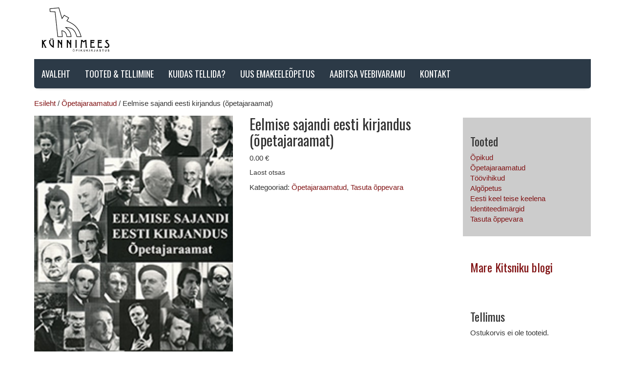

--- FILE ---
content_type: text/html; charset=UTF-8
request_url: https://kynnimees.ee/toode/eelmise-sajandi-eesti-kirjandus-opetajaraamat/
body_size: 11666
content:
<!DOCTYPE html>
<html lang="et">
  <head>
    <meta charset="utf-8">
    <meta http-equiv="X-UA-Compatible" content="IE=edge">
    <meta name="viewport" content="width=device-width, initial-scale=1">
    <meta name="robots" content="index, follow"/>
    <link rel="shortcut icon" href="https://kynnimees.ee/wp-content/themes/oppe/images/favicon.ico" type="image/x-icon">
    <link rel="stylesheet" href="//maxcdn.bootstrapcdn.com/font-awesome/4.3.0/css/font-awesome.min.css">
    <link href='https://fonts.googleapis.com/css?family=Oswald:400,300,700' rel='stylesheet' type='text/css'>

    <script>
  (function(i,s,o,g,r,a,m){i['GoogleAnalyticsObject']=r;i[r]=i[r]||function(){
  (i[r].q=i[r].q||[]).push(arguments)},i[r].l=1*new Date();a=s.createElement(o),
  m=s.getElementsByTagName(o)[0];a.async=1;a.src=g;m.parentNode.insertBefore(a,m)
  })(window,document,'script','//www.google-analytics.com/analytics.js','ga');

  ga('create', 'UA-15731735-1', 'auto');
  ga('send', 'pageview');

</script>
    <title>
      Eelmise sajandi eesti kirjandus (õpetajaraamat) - Kirjastus Künnimees    </title>

    <meta name='robots' content='index, follow, max-image-preview:large, max-snippet:-1, max-video-preview:-1' />

	<!-- This site is optimized with the Yoast SEO plugin v26.7 - https://yoast.com/wordpress/plugins/seo/ -->
	<link rel="canonical" href="https://kynnimees.ee/toode/eelmise-sajandi-eesti-kirjandus-opetajaraamat/" />
	<meta property="og:locale" content="et_EE" />
	<meta property="og:type" content="article" />
	<meta property="og:title" content="Eelmise sajandi eesti kirjandus (õpetajaraamat) - Kirjastus Künnimees" />
	<meta property="og:description" content="Autor: P.Riismaa Aasta: 2003 “Eelmise sajandi eesti kirjanduse“ õpetajaraamat seletab õpiku käsitluse loogikat ja autorite nägemust. Õpetajaraamatus esitatakse iga peatüki eesmärgid, eristatakse põhi- ja lisamaterjali, antakse ülesannete võimalikud vastused ning pakutakse metoodilisi võtteid õpikuga töötamiseks. Eelnevale lisaks leiab õpetajaraamatust täiendava kirjanduse nimekirja. Maht 80 lk. Ramat on tasuta õppevara, võtta ühendust tel 52 30 720." />
	<meta property="og:url" content="https://kynnimees.ee/toode/eelmise-sajandi-eesti-kirjandus-opetajaraamat/" />
	<meta property="og:site_name" content="Kirjastus Künnimees" />
	<meta property="article:modified_time" content="2023-09-14T12:57:41+00:00" />
	<meta property="og:image" content="https://kynnimees.ee/wp-content/uploads/2017/03/eelmise-sajandi-eesti-kirjandus-opetajaraamat.png" />
	<meta property="og:image:width" content="200" />
	<meta property="og:image:height" content="280" />
	<meta property="og:image:type" content="image/png" />
	<meta name="twitter:card" content="summary_large_image" />
	<meta name="twitter:label1" content="Est. reading time" />
	<meta name="twitter:data1" content="1 minut" />
	<script type="application/ld+json" class="yoast-schema-graph">{"@context":"https://schema.org","@graph":[{"@type":"WebPage","@id":"https://kynnimees.ee/toode/eelmise-sajandi-eesti-kirjandus-opetajaraamat/","url":"https://kynnimees.ee/toode/eelmise-sajandi-eesti-kirjandus-opetajaraamat/","name":"Eelmise sajandi eesti kirjandus (õpetajaraamat) - Kirjastus Künnimees","isPartOf":{"@id":"https://kynnimees.ee/#website"},"primaryImageOfPage":{"@id":"https://kynnimees.ee/toode/eelmise-sajandi-eesti-kirjandus-opetajaraamat/#primaryimage"},"image":{"@id":"https://kynnimees.ee/toode/eelmise-sajandi-eesti-kirjandus-opetajaraamat/#primaryimage"},"thumbnailUrl":"https://kynnimees.ee/wp-content/uploads/2017/03/eelmise-sajandi-eesti-kirjandus-opetajaraamat.png","datePublished":"2017-03-02T14:19:17+00:00","dateModified":"2023-09-14T12:57:41+00:00","breadcrumb":{"@id":"https://kynnimees.ee/toode/eelmise-sajandi-eesti-kirjandus-opetajaraamat/#breadcrumb"},"inLanguage":"et","potentialAction":[{"@type":"ReadAction","target":["https://kynnimees.ee/toode/eelmise-sajandi-eesti-kirjandus-opetajaraamat/"]}]},{"@type":"ImageObject","inLanguage":"et","@id":"https://kynnimees.ee/toode/eelmise-sajandi-eesti-kirjandus-opetajaraamat/#primaryimage","url":"https://kynnimees.ee/wp-content/uploads/2017/03/eelmise-sajandi-eesti-kirjandus-opetajaraamat.png","contentUrl":"https://kynnimees.ee/wp-content/uploads/2017/03/eelmise-sajandi-eesti-kirjandus-opetajaraamat.png","width":200,"height":280,"caption":"Eelmise sajandi eesti kirjandus (õpetajaraamat)"},{"@type":"BreadcrumbList","@id":"https://kynnimees.ee/toode/eelmise-sajandi-eesti-kirjandus-opetajaraamat/#breadcrumb","itemListElement":[{"@type":"ListItem","position":1,"name":"Home","item":"https://kynnimees.ee/"},{"@type":"ListItem","position":2,"name":"Tooted &#038; tellimine","item":"https://kynnimees.ee/tooted/"},{"@type":"ListItem","position":3,"name":"Eelmise sajandi eesti kirjandus (õpetajaraamat)"}]},{"@type":"WebSite","@id":"https://kynnimees.ee/#website","url":"https://kynnimees.ee/","name":"Kirjastus Künnimees","description":"","potentialAction":[{"@type":"SearchAction","target":{"@type":"EntryPoint","urlTemplate":"https://kynnimees.ee/?s={search_term_string}"},"query-input":{"@type":"PropertyValueSpecification","valueRequired":true,"valueName":"search_term_string"}}],"inLanguage":"et"}]}</script>
	<!-- / Yoast SEO plugin. -->


<link rel="alternate" title="oEmbed (JSON)" type="application/json+oembed" href="https://kynnimees.ee/wp-json/oembed/1.0/embed?url=https%3A%2F%2Fkynnimees.ee%2Ftoode%2Feelmise-sajandi-eesti-kirjandus-opetajaraamat%2F" />
<link rel="alternate" title="oEmbed (XML)" type="text/xml+oembed" href="https://kynnimees.ee/wp-json/oembed/1.0/embed?url=https%3A%2F%2Fkynnimees.ee%2Ftoode%2Feelmise-sajandi-eesti-kirjandus-opetajaraamat%2F&#038;format=xml" />
<style id='wp-img-auto-sizes-contain-inline-css' type='text/css'>
img:is([sizes=auto i],[sizes^="auto," i]){contain-intrinsic-size:3000px 1500px}
/*# sourceURL=wp-img-auto-sizes-contain-inline-css */
</style>
<style id='wp-emoji-styles-inline-css' type='text/css'>

	img.wp-smiley, img.emoji {
		display: inline !important;
		border: none !important;
		box-shadow: none !important;
		height: 1em !important;
		width: 1em !important;
		margin: 0 0.07em !important;
		vertical-align: -0.1em !important;
		background: none !important;
		padding: 0 !important;
	}
/*# sourceURL=wp-emoji-styles-inline-css */
</style>
<style id='wp-block-library-inline-css' type='text/css'>
:root{--wp-block-synced-color:#7a00df;--wp-block-synced-color--rgb:122,0,223;--wp-bound-block-color:var(--wp-block-synced-color);--wp-editor-canvas-background:#ddd;--wp-admin-theme-color:#007cba;--wp-admin-theme-color--rgb:0,124,186;--wp-admin-theme-color-darker-10:#006ba1;--wp-admin-theme-color-darker-10--rgb:0,107,160.5;--wp-admin-theme-color-darker-20:#005a87;--wp-admin-theme-color-darker-20--rgb:0,90,135;--wp-admin-border-width-focus:2px}@media (min-resolution:192dpi){:root{--wp-admin-border-width-focus:1.5px}}.wp-element-button{cursor:pointer}:root .has-very-light-gray-background-color{background-color:#eee}:root .has-very-dark-gray-background-color{background-color:#313131}:root .has-very-light-gray-color{color:#eee}:root .has-very-dark-gray-color{color:#313131}:root .has-vivid-green-cyan-to-vivid-cyan-blue-gradient-background{background:linear-gradient(135deg,#00d084,#0693e3)}:root .has-purple-crush-gradient-background{background:linear-gradient(135deg,#34e2e4,#4721fb 50%,#ab1dfe)}:root .has-hazy-dawn-gradient-background{background:linear-gradient(135deg,#faaca8,#dad0ec)}:root .has-subdued-olive-gradient-background{background:linear-gradient(135deg,#fafae1,#67a671)}:root .has-atomic-cream-gradient-background{background:linear-gradient(135deg,#fdd79a,#004a59)}:root .has-nightshade-gradient-background{background:linear-gradient(135deg,#330968,#31cdcf)}:root .has-midnight-gradient-background{background:linear-gradient(135deg,#020381,#2874fc)}:root{--wp--preset--font-size--normal:16px;--wp--preset--font-size--huge:42px}.has-regular-font-size{font-size:1em}.has-larger-font-size{font-size:2.625em}.has-normal-font-size{font-size:var(--wp--preset--font-size--normal)}.has-huge-font-size{font-size:var(--wp--preset--font-size--huge)}.has-text-align-center{text-align:center}.has-text-align-left{text-align:left}.has-text-align-right{text-align:right}.has-fit-text{white-space:nowrap!important}#end-resizable-editor-section{display:none}.aligncenter{clear:both}.items-justified-left{justify-content:flex-start}.items-justified-center{justify-content:center}.items-justified-right{justify-content:flex-end}.items-justified-space-between{justify-content:space-between}.screen-reader-text{border:0;clip-path:inset(50%);height:1px;margin:-1px;overflow:hidden;padding:0;position:absolute;width:1px;word-wrap:normal!important}.screen-reader-text:focus{background-color:#ddd;clip-path:none;color:#444;display:block;font-size:1em;height:auto;left:5px;line-height:normal;padding:15px 23px 14px;text-decoration:none;top:5px;width:auto;z-index:100000}html :where(.has-border-color){border-style:solid}html :where([style*=border-top-color]){border-top-style:solid}html :where([style*=border-right-color]){border-right-style:solid}html :where([style*=border-bottom-color]){border-bottom-style:solid}html :where([style*=border-left-color]){border-left-style:solid}html :where([style*=border-width]){border-style:solid}html :where([style*=border-top-width]){border-top-style:solid}html :where([style*=border-right-width]){border-right-style:solid}html :where([style*=border-bottom-width]){border-bottom-style:solid}html :where([style*=border-left-width]){border-left-style:solid}html :where(img[class*=wp-image-]){height:auto;max-width:100%}:where(figure){margin:0 0 1em}html :where(.is-position-sticky){--wp-admin--admin-bar--position-offset:var(--wp-admin--admin-bar--height,0px)}@media screen and (max-width:600px){html :where(.is-position-sticky){--wp-admin--admin-bar--position-offset:0px}}

/*# sourceURL=wp-block-library-inline-css */
</style><style id='wp-block-paragraph-inline-css' type='text/css'>
.is-small-text{font-size:.875em}.is-regular-text{font-size:1em}.is-large-text{font-size:2.25em}.is-larger-text{font-size:3em}.has-drop-cap:not(:focus):first-letter{float:left;font-size:8.4em;font-style:normal;font-weight:100;line-height:.68;margin:.05em .1em 0 0;text-transform:uppercase}body.rtl .has-drop-cap:not(:focus):first-letter{float:none;margin-left:.1em}p.has-drop-cap.has-background{overflow:hidden}:root :where(p.has-background){padding:1.25em 2.375em}:where(p.has-text-color:not(.has-link-color)) a{color:inherit}p.has-text-align-left[style*="writing-mode:vertical-lr"],p.has-text-align-right[style*="writing-mode:vertical-rl"]{rotate:180deg}
/*# sourceURL=https://kynnimees.ee/wp-includes/blocks/paragraph/style.min.css */
</style>
<link rel='stylesheet' id='wc-blocks-style-css' href='https://kynnimees.ee/wp-content/plugins/woocommerce/assets/client/blocks/wc-blocks.css?ver=wc-10.4.3' type='text/css' media='all' />
<style id='global-styles-inline-css' type='text/css'>
:root{--wp--preset--aspect-ratio--square: 1;--wp--preset--aspect-ratio--4-3: 4/3;--wp--preset--aspect-ratio--3-4: 3/4;--wp--preset--aspect-ratio--3-2: 3/2;--wp--preset--aspect-ratio--2-3: 2/3;--wp--preset--aspect-ratio--16-9: 16/9;--wp--preset--aspect-ratio--9-16: 9/16;--wp--preset--color--black: #000000;--wp--preset--color--cyan-bluish-gray: #abb8c3;--wp--preset--color--white: #ffffff;--wp--preset--color--pale-pink: #f78da7;--wp--preset--color--vivid-red: #cf2e2e;--wp--preset--color--luminous-vivid-orange: #ff6900;--wp--preset--color--luminous-vivid-amber: #fcb900;--wp--preset--color--light-green-cyan: #7bdcb5;--wp--preset--color--vivid-green-cyan: #00d084;--wp--preset--color--pale-cyan-blue: #8ed1fc;--wp--preset--color--vivid-cyan-blue: #0693e3;--wp--preset--color--vivid-purple: #9b51e0;--wp--preset--gradient--vivid-cyan-blue-to-vivid-purple: linear-gradient(135deg,rgb(6,147,227) 0%,rgb(155,81,224) 100%);--wp--preset--gradient--light-green-cyan-to-vivid-green-cyan: linear-gradient(135deg,rgb(122,220,180) 0%,rgb(0,208,130) 100%);--wp--preset--gradient--luminous-vivid-amber-to-luminous-vivid-orange: linear-gradient(135deg,rgb(252,185,0) 0%,rgb(255,105,0) 100%);--wp--preset--gradient--luminous-vivid-orange-to-vivid-red: linear-gradient(135deg,rgb(255,105,0) 0%,rgb(207,46,46) 100%);--wp--preset--gradient--very-light-gray-to-cyan-bluish-gray: linear-gradient(135deg,rgb(238,238,238) 0%,rgb(169,184,195) 100%);--wp--preset--gradient--cool-to-warm-spectrum: linear-gradient(135deg,rgb(74,234,220) 0%,rgb(151,120,209) 20%,rgb(207,42,186) 40%,rgb(238,44,130) 60%,rgb(251,105,98) 80%,rgb(254,248,76) 100%);--wp--preset--gradient--blush-light-purple: linear-gradient(135deg,rgb(255,206,236) 0%,rgb(152,150,240) 100%);--wp--preset--gradient--blush-bordeaux: linear-gradient(135deg,rgb(254,205,165) 0%,rgb(254,45,45) 50%,rgb(107,0,62) 100%);--wp--preset--gradient--luminous-dusk: linear-gradient(135deg,rgb(255,203,112) 0%,rgb(199,81,192) 50%,rgb(65,88,208) 100%);--wp--preset--gradient--pale-ocean: linear-gradient(135deg,rgb(255,245,203) 0%,rgb(182,227,212) 50%,rgb(51,167,181) 100%);--wp--preset--gradient--electric-grass: linear-gradient(135deg,rgb(202,248,128) 0%,rgb(113,206,126) 100%);--wp--preset--gradient--midnight: linear-gradient(135deg,rgb(2,3,129) 0%,rgb(40,116,252) 100%);--wp--preset--font-size--small: 13px;--wp--preset--font-size--medium: 20px;--wp--preset--font-size--large: 36px;--wp--preset--font-size--x-large: 42px;--wp--preset--spacing--20: 0.44rem;--wp--preset--spacing--30: 0.67rem;--wp--preset--spacing--40: 1rem;--wp--preset--spacing--50: 1.5rem;--wp--preset--spacing--60: 2.25rem;--wp--preset--spacing--70: 3.38rem;--wp--preset--spacing--80: 5.06rem;--wp--preset--shadow--natural: 6px 6px 9px rgba(0, 0, 0, 0.2);--wp--preset--shadow--deep: 12px 12px 50px rgba(0, 0, 0, 0.4);--wp--preset--shadow--sharp: 6px 6px 0px rgba(0, 0, 0, 0.2);--wp--preset--shadow--outlined: 6px 6px 0px -3px rgb(255, 255, 255), 6px 6px rgb(0, 0, 0);--wp--preset--shadow--crisp: 6px 6px 0px rgb(0, 0, 0);}:where(.is-layout-flex){gap: 0.5em;}:where(.is-layout-grid){gap: 0.5em;}body .is-layout-flex{display: flex;}.is-layout-flex{flex-wrap: wrap;align-items: center;}.is-layout-flex > :is(*, div){margin: 0;}body .is-layout-grid{display: grid;}.is-layout-grid > :is(*, div){margin: 0;}:where(.wp-block-columns.is-layout-flex){gap: 2em;}:where(.wp-block-columns.is-layout-grid){gap: 2em;}:where(.wp-block-post-template.is-layout-flex){gap: 1.25em;}:where(.wp-block-post-template.is-layout-grid){gap: 1.25em;}.has-black-color{color: var(--wp--preset--color--black) !important;}.has-cyan-bluish-gray-color{color: var(--wp--preset--color--cyan-bluish-gray) !important;}.has-white-color{color: var(--wp--preset--color--white) !important;}.has-pale-pink-color{color: var(--wp--preset--color--pale-pink) !important;}.has-vivid-red-color{color: var(--wp--preset--color--vivid-red) !important;}.has-luminous-vivid-orange-color{color: var(--wp--preset--color--luminous-vivid-orange) !important;}.has-luminous-vivid-amber-color{color: var(--wp--preset--color--luminous-vivid-amber) !important;}.has-light-green-cyan-color{color: var(--wp--preset--color--light-green-cyan) !important;}.has-vivid-green-cyan-color{color: var(--wp--preset--color--vivid-green-cyan) !important;}.has-pale-cyan-blue-color{color: var(--wp--preset--color--pale-cyan-blue) !important;}.has-vivid-cyan-blue-color{color: var(--wp--preset--color--vivid-cyan-blue) !important;}.has-vivid-purple-color{color: var(--wp--preset--color--vivid-purple) !important;}.has-black-background-color{background-color: var(--wp--preset--color--black) !important;}.has-cyan-bluish-gray-background-color{background-color: var(--wp--preset--color--cyan-bluish-gray) !important;}.has-white-background-color{background-color: var(--wp--preset--color--white) !important;}.has-pale-pink-background-color{background-color: var(--wp--preset--color--pale-pink) !important;}.has-vivid-red-background-color{background-color: var(--wp--preset--color--vivid-red) !important;}.has-luminous-vivid-orange-background-color{background-color: var(--wp--preset--color--luminous-vivid-orange) !important;}.has-luminous-vivid-amber-background-color{background-color: var(--wp--preset--color--luminous-vivid-amber) !important;}.has-light-green-cyan-background-color{background-color: var(--wp--preset--color--light-green-cyan) !important;}.has-vivid-green-cyan-background-color{background-color: var(--wp--preset--color--vivid-green-cyan) !important;}.has-pale-cyan-blue-background-color{background-color: var(--wp--preset--color--pale-cyan-blue) !important;}.has-vivid-cyan-blue-background-color{background-color: var(--wp--preset--color--vivid-cyan-blue) !important;}.has-vivid-purple-background-color{background-color: var(--wp--preset--color--vivid-purple) !important;}.has-black-border-color{border-color: var(--wp--preset--color--black) !important;}.has-cyan-bluish-gray-border-color{border-color: var(--wp--preset--color--cyan-bluish-gray) !important;}.has-white-border-color{border-color: var(--wp--preset--color--white) !important;}.has-pale-pink-border-color{border-color: var(--wp--preset--color--pale-pink) !important;}.has-vivid-red-border-color{border-color: var(--wp--preset--color--vivid-red) !important;}.has-luminous-vivid-orange-border-color{border-color: var(--wp--preset--color--luminous-vivid-orange) !important;}.has-luminous-vivid-amber-border-color{border-color: var(--wp--preset--color--luminous-vivid-amber) !important;}.has-light-green-cyan-border-color{border-color: var(--wp--preset--color--light-green-cyan) !important;}.has-vivid-green-cyan-border-color{border-color: var(--wp--preset--color--vivid-green-cyan) !important;}.has-pale-cyan-blue-border-color{border-color: var(--wp--preset--color--pale-cyan-blue) !important;}.has-vivid-cyan-blue-border-color{border-color: var(--wp--preset--color--vivid-cyan-blue) !important;}.has-vivid-purple-border-color{border-color: var(--wp--preset--color--vivid-purple) !important;}.has-vivid-cyan-blue-to-vivid-purple-gradient-background{background: var(--wp--preset--gradient--vivid-cyan-blue-to-vivid-purple) !important;}.has-light-green-cyan-to-vivid-green-cyan-gradient-background{background: var(--wp--preset--gradient--light-green-cyan-to-vivid-green-cyan) !important;}.has-luminous-vivid-amber-to-luminous-vivid-orange-gradient-background{background: var(--wp--preset--gradient--luminous-vivid-amber-to-luminous-vivid-orange) !important;}.has-luminous-vivid-orange-to-vivid-red-gradient-background{background: var(--wp--preset--gradient--luminous-vivid-orange-to-vivid-red) !important;}.has-very-light-gray-to-cyan-bluish-gray-gradient-background{background: var(--wp--preset--gradient--very-light-gray-to-cyan-bluish-gray) !important;}.has-cool-to-warm-spectrum-gradient-background{background: var(--wp--preset--gradient--cool-to-warm-spectrum) !important;}.has-blush-light-purple-gradient-background{background: var(--wp--preset--gradient--blush-light-purple) !important;}.has-blush-bordeaux-gradient-background{background: var(--wp--preset--gradient--blush-bordeaux) !important;}.has-luminous-dusk-gradient-background{background: var(--wp--preset--gradient--luminous-dusk) !important;}.has-pale-ocean-gradient-background{background: var(--wp--preset--gradient--pale-ocean) !important;}.has-electric-grass-gradient-background{background: var(--wp--preset--gradient--electric-grass) !important;}.has-midnight-gradient-background{background: var(--wp--preset--gradient--midnight) !important;}.has-small-font-size{font-size: var(--wp--preset--font-size--small) !important;}.has-medium-font-size{font-size: var(--wp--preset--font-size--medium) !important;}.has-large-font-size{font-size: var(--wp--preset--font-size--large) !important;}.has-x-large-font-size{font-size: var(--wp--preset--font-size--x-large) !important;}
/*# sourceURL=global-styles-inline-css */
</style>

<style id='classic-theme-styles-inline-css' type='text/css'>
/*! This file is auto-generated */
.wp-block-button__link{color:#fff;background-color:#32373c;border-radius:9999px;box-shadow:none;text-decoration:none;padding:calc(.667em + 2px) calc(1.333em + 2px);font-size:1.125em}.wp-block-file__button{background:#32373c;color:#fff;text-decoration:none}
/*# sourceURL=/wp-includes/css/classic-themes.min.css */
</style>
<link rel='stylesheet' id='contact-form-7-css' href='https://kynnimees.ee/wp-content/plugins/contact-form-7/includes/css/styles.css?ver=6.1.4' type='text/css' media='all' />
<link rel='stylesheet' id='woocommerce-layout-css' href='https://kynnimees.ee/wp-content/plugins/woocommerce/assets/css/woocommerce-layout.css?ver=10.4.3' type='text/css' media='all' />
<link rel='stylesheet' id='woocommerce-smallscreen-css' href='https://kynnimees.ee/wp-content/plugins/woocommerce/assets/css/woocommerce-smallscreen.css?ver=10.4.3' type='text/css' media='only screen and (max-width: 768px)' />
<link rel='stylesheet' id='woocommerce-general-css' href='https://kynnimees.ee/wp-content/plugins/woocommerce/assets/css/woocommerce.css?ver=10.4.3' type='text/css' media='all' />
<style id='woocommerce-inline-inline-css' type='text/css'>
.woocommerce form .form-row .required { visibility: visible; }
/*# sourceURL=woocommerce-inline-inline-css */
</style>
<link rel='stylesheet' id='bootstrap_css-css' href='https://kynnimees.ee/wp-content/themes/oppe/css/bootstrap.min.css?ver=05279b6d1a85f5730e8d1800c10ab27f' type='text/css' media='all' />
<link rel='stylesheet' id='main_css-css' href='https://kynnimees.ee/wp-content/themes/oppe/style.css?ver=05279b6d1a85f5730e8d1800c10ab27f' type='text/css' media='all' />
<script type="text/javascript" src="https://kynnimees.ee/wp-includes/js/dist/hooks.min.js?ver=dd5603f07f9220ed27f1" id="wp-hooks-js"></script>
<script type="text/javascript" id="say-what-js-js-extra">
/* <![CDATA[ */
var say_what_data = {"replacements":{"woocommerce|View Cart|":"Vaata tellimust","woocommerce|Checkout|":"Vormistan tellimuse","woocommerce|Proceed to Checkout|":"Vormistan tellimuse"}};
//# sourceURL=say-what-js-js-extra
/* ]]> */
</script>
<script type="text/javascript" src="https://kynnimees.ee/wp-content/plugins/say-what/assets/build/frontend.js?ver=fd31684c45e4d85aeb4e" id="say-what-js-js"></script>
<script type="text/javascript" src="https://kynnimees.ee/wp-includes/js/jquery/jquery.min.js?ver=3.7.1" id="jquery-core-js"></script>
<script type="text/javascript" src="https://kynnimees.ee/wp-includes/js/jquery/jquery-migrate.min.js?ver=3.4.1" id="jquery-migrate-js"></script>
<script type="text/javascript" src="https://kynnimees.ee/wp-content/plugins/woocommerce/assets/js/jquery-blockui/jquery.blockUI.min.js?ver=2.7.0-wc.10.4.3" id="wc-jquery-blockui-js" defer="defer" data-wp-strategy="defer"></script>
<script type="text/javascript" id="wc-add-to-cart-js-extra">
/* <![CDATA[ */
var wc_add_to_cart_params = {"ajax_url":"/wp-admin/admin-ajax.php","wc_ajax_url":"/?wc-ajax=%%endpoint%%","i18n_view_cart":"Vaata ostukorvi","cart_url":"https://kynnimees.ee/tellimus/","is_cart":"","cart_redirect_after_add":"no"};
//# sourceURL=wc-add-to-cart-js-extra
/* ]]> */
</script>
<script type="text/javascript" src="https://kynnimees.ee/wp-content/plugins/woocommerce/assets/js/frontend/add-to-cart.min.js?ver=10.4.3" id="wc-add-to-cart-js" defer="defer" data-wp-strategy="defer"></script>
<script type="text/javascript" id="wc-single-product-js-extra">
/* <![CDATA[ */
var wc_single_product_params = {"i18n_required_rating_text":"Palun vali hinnang","i18n_rating_options":["1 of 5 stars","2 of 5 stars","3 of 5 stars","4 of 5 stars","5 of 5 stars"],"i18n_product_gallery_trigger_text":"View full-screen image gallery","review_rating_required":"yes","flexslider":{"rtl":false,"animation":"slide","smoothHeight":true,"directionNav":false,"controlNav":"thumbnails","slideshow":false,"animationSpeed":500,"animationLoop":false,"allowOneSlide":false},"zoom_enabled":"","zoom_options":[],"photoswipe_enabled":"","photoswipe_options":{"shareEl":false,"closeOnScroll":false,"history":false,"hideAnimationDuration":0,"showAnimationDuration":0},"flexslider_enabled":""};
//# sourceURL=wc-single-product-js-extra
/* ]]> */
</script>
<script type="text/javascript" src="https://kynnimees.ee/wp-content/plugins/woocommerce/assets/js/frontend/single-product.min.js?ver=10.4.3" id="wc-single-product-js" defer="defer" data-wp-strategy="defer"></script>
<script type="text/javascript" src="https://kynnimees.ee/wp-content/plugins/woocommerce/assets/js/js-cookie/js.cookie.min.js?ver=2.1.4-wc.10.4.3" id="wc-js-cookie-js" defer="defer" data-wp-strategy="defer"></script>
<script type="text/javascript" id="woocommerce-js-extra">
/* <![CDATA[ */
var woocommerce_params = {"ajax_url":"/wp-admin/admin-ajax.php","wc_ajax_url":"/?wc-ajax=%%endpoint%%","i18n_password_show":"Show password","i18n_password_hide":"Hide password"};
//# sourceURL=woocommerce-js-extra
/* ]]> */
</script>
<script type="text/javascript" src="https://kynnimees.ee/wp-content/plugins/woocommerce/assets/js/frontend/woocommerce.min.js?ver=10.4.3" id="woocommerce-js" defer="defer" data-wp-strategy="defer"></script>
<link rel="https://api.w.org/" href="https://kynnimees.ee/wp-json/" /><link rel="alternate" title="JSON" type="application/json" href="https://kynnimees.ee/wp-json/wp/v2/product/124" /><link rel="EditURI" type="application/rsd+xml" title="RSD" href="https://kynnimees.ee/xmlrpc.php?rsd" />

<link rel='shortlink' href='https://kynnimees.ee/?p=124' />
	<noscript><style>.woocommerce-product-gallery{ opacity: 1 !important; }</style></noscript>
			<style type="text/css" id="wp-custom-css">
			.grecaptcha-badge {
	visibility: hidden;
}
.footer .footer-module {
	color: #fff;
	padding-left: 20px!important;
	padding-right: 20px!important;
}
.footer .footer-module p {
	margin-bottom: 0;
}
.footer .footer-module a {
	color: #fff;
	font-family: 'Montserrat',Helvetica,Arial,Lucida,sans-serif;
	text-transform: uppercase;
}		</style>
		
  </head>

  <body class="wp-singular product-template-default single single-product postid-124 wp-theme-oppe woocommerce theme-oppe woocommerce-page woocommerce-no-js">
    <div class="header">
      <div class="container">
        <div class="navbar navbar-inverse navbar-static-top" role="navigation">
          <div class="navbar-header">
            <a class="navbar-brand" href="https://kynnimees.ee"><div class="widget"><img width="139" height="91" alt="Künnimees logo" class="attachment-full" style="max-width: 100%;" src="https://kynnimees.ee/wp-content/uploads/2017/02/kynnimees-logo.png" /></div></a>
            <button type="button" class="navbar-toggle collapsed" data-toggle="collapse" data-target=".navbar-collapse">
              <span class="sr-only">Toggle navigation</span>
              <span class="icon-bar"></span>
              <span class="icon-bar"></span>
              <span class="icon-bar"></span>
            </button>
          </div>

          <div class="navbar-collapse collapse">

            <ul id="menu-menu-1" class="nav navbar-nav"><li id="menu-item-74" class="menu-item menu-item-type-custom menu-item-object-custom menu-item-home menu-item-74"><a href="http://kynnimees.ee">Avaleht</a></li>
<li id="menu-item-20" class="menu-item menu-item-type-post_type menu-item-object-page current_page_parent menu-item-20"><a href="https://kynnimees.ee/tooted/">Tooted &#038; tellimine</a></li>
<li id="menu-item-19" class="menu-item menu-item-type-post_type menu-item-object-page menu-item-19"><a href="https://kynnimees.ee/kuidas-tellida/">Kuidas tellida?</a></li>
<li id="menu-item-187" class="menu-item menu-item-type-custom menu-item-object-custom menu-item-187"><a target="_blank" href="http://emakeel.kynnimees.ee/">Uus emakeeleõpetus</a></li>
<li id="menu-item-188" class="menu-item menu-item-type-custom menu-item-object-custom menu-item-188"><a target="_blank" href="http://aabits.kynnimees.ee/">AABITSA VEEBIVARAMU</a></li>
<li id="menu-item-18" class="menu-item menu-item-type-post_type menu-item-object-page menu-item-18"><a href="https://kynnimees.ee/kontakt/">Kontakt</a></li>
</ul>
          </div><!--/.navbar-collapse -->
        </div>
      </div>
    </div>
<div class="mainbody">
  	<div class="container">
    	<div class="row">
      		<div class="col-sm-9">				

				<div id="primary" class="content-area"><main id="main" class="site-main" role="main"><nav class="woocommerce-breadcrumb" aria-label="Breadcrumb"><a href="https://kynnimees.ee">Esileht</a>&nbsp;&#47;&nbsp;<a href="https://kynnimees.ee/tootekategooria/opetajaraamatud/">Õpetajaraamatud</a>&nbsp;&#47;&nbsp;Eelmise sajandi eesti kirjandus (õpetajaraamat)</nav>


				
					<div class="woocommerce-notices-wrapper"></div><div id="product-124" class="product type-product post-124 status-publish first outofstock product_cat-opetajaraamatud product_cat-tasuta has-post-thumbnail shipping-taxable purchasable product-type-simple">

	<div class="woocommerce-product-gallery woocommerce-product-gallery--with-images woocommerce-product-gallery--columns-4 images" data-columns="4" style="opacity: 0; transition: opacity .25s ease-in-out;">
	<div class="woocommerce-product-gallery__wrapper">
		<div data-thumb="https://kynnimees.ee/wp-content/uploads/2017/03/eelmise-sajandi-eesti-kirjandus-opetajaraamat-100x100.png" data-thumb-alt="Eelmise sajandi eesti kirjandus (õpetajaraamat)" data-thumb-srcset=""  data-thumb-sizes="(max-width: 100px) 100vw, 100px" class="woocommerce-product-gallery__image"><a href="https://kynnimees.ee/wp-content/uploads/2017/03/eelmise-sajandi-eesti-kirjandus-opetajaraamat.png"><img width="200" height="280" src="https://kynnimees.ee/wp-content/uploads/2017/03/eelmise-sajandi-eesti-kirjandus-opetajaraamat.png" class="wp-post-image" alt="Eelmise sajandi eesti kirjandus (õpetajaraamat)" data-caption="" data-src="https://kynnimees.ee/wp-content/uploads/2017/03/eelmise-sajandi-eesti-kirjandus-opetajaraamat.png" data-large_image="https://kynnimees.ee/wp-content/uploads/2017/03/eelmise-sajandi-eesti-kirjandus-opetajaraamat.png" data-large_image_width="200" data-large_image_height="280" decoding="async" fetchpriority="high" /></a></div>	</div>
</div>

	<div class="summary entry-summary">
		<h1 class="product_title entry-title">Eelmise sajandi eesti kirjandus (õpetajaraamat)</h1><p class="price"><span class="woocommerce-Price-amount amount"><bdi>0.00&nbsp;<span class="woocommerce-Price-currencySymbol">&euro;</span></bdi></span></p>
<p class="stock out-of-stock">Laost otsas</p>
<div class="product_meta">

	
	
	<span class="posted_in">Kategooriad: <a href="https://kynnimees.ee/tootekategooria/opetajaraamatud/" rel="tag">Õpetajaraamatud</a>, <a href="https://kynnimees.ee/tootekategooria/tasuta/" rel="tag">Tasuta õppevara</a></span>
	
	
</div>
	</div>

	
	<div class="woocommerce-tabs wc-tabs-wrapper">
		<ul class="tabs wc-tabs" role="tablist">
							<li role="presentation" class="description_tab" id="tab-title-description">
					<a href="#tab-description" role="tab" aria-controls="tab-description">
						Kirjeldus					</a>
				</li>
					</ul>
					<div class="woocommerce-Tabs-panel woocommerce-Tabs-panel--description panel entry-content wc-tab" id="tab-description" role="tabpanel" aria-labelledby="tab-title-description">
				
	<h2>Kirjeldus</h2>

<p>Autor: <strong>P.Riismaa</strong><br />
Aasta: <strong>2003</strong></p>
<p>“Eelmise sajandi eesti kirjanduse“ õpetajaraamat seletab õpiku käsitluse loogikat ja autorite nägemust. Õpetajaraamatus esitatakse iga peatüki eesmärgid, eristatakse põhi- ja lisamaterjali, antakse ülesannete võimalikud vastused ning pakutakse metoodilisi võtteid õpikuga töötamiseks. Eelnevale lisaks leiab õpetajaraamatust täiendava kirjanduse nimekirja. Maht 80 lk. Ramat on tasuta õppevara, võtta ühendust tel 52 30 720.</p>
			</div>
		
			</div>


	<section class="related products">

					<h2>Seotud tooted</h2>
				<ul class="products columns-4">

			
					<li class="product type-product post-221 status-publish first instock product_cat-opetajaraamatud product_cat-algopetus has-post-thumbnail shipping-taxable product-type-simple">
	<a href="https://kynnimees.ee/toode/eesti-keele-2-klassi-toovihiku-opetajaraamat/" class="woocommerce-LoopProduct-link woocommerce-loop-product__link"><img width="200" height="300" src="https://kynnimees.ee/wp-content/uploads/2017/04/2_op_rmt-200x300.jpg" class="attachment-woocommerce_thumbnail size-woocommerce_thumbnail" alt="Eesti keele 2. klassi töövihiku õpetajaraamat" decoding="async" loading="lazy" /><h2 class="woocommerce-loop-product__title">Eesti keele 2. klassi töövihiku õpetajaraamat</h2>
</a><a href="https://kynnimees.ee/toode/eesti-keele-2-klassi-toovihiku-opetajaraamat/" aria-describedby="woocommerce_loop_add_to_cart_link_describedby_221" data-quantity="1" class="button product_type_simple" data-product_id="221" data-product_sku="" aria-label="Loe lähemalt &ldquo;Eesti keele 2. klassi töövihiku õpetajaraamat&rdquo; kohta" rel="nofollow" data-success_message="">Telli</a>	<span id="woocommerce_loop_add_to_cart_link_describedby_221" class="screen-reader-text">
			</span>
</li>

			
					<li class="product type-product post-30 status-publish instock product_cat-opetajaraamatud has-post-thumbnail shipping-taxable purchasable product-type-simple">
	<a href="https://kynnimees.ee/toode/eesti-keele-struktuur-opetajaraamat/" class="woocommerce-LoopProduct-link woocommerce-loop-product__link"><img width="200" height="280" src="https://kynnimees.ee/wp-content/uploads/2017/02/eesti-keele-struktuur-200x280.png" class="attachment-woocommerce_thumbnail size-woocommerce_thumbnail" alt="Eesti keele struktuur" decoding="async" loading="lazy" /><h2 class="woocommerce-loop-product__title">Eesti keele struktuur (õpetajaraamat)</h2>
	<span class="price"><span class="woocommerce-Price-amount amount"><bdi>5.00&nbsp;<span class="woocommerce-Price-currencySymbol">&euro;</span></bdi></span></span>
</a><a href="/toode/eelmise-sajandi-eesti-kirjandus-opetajaraamat/?add-to-cart=30" aria-describedby="woocommerce_loop_add_to_cart_link_describedby_30" data-quantity="1" class="button product_type_simple add_to_cart_button ajax_add_to_cart" data-product_id="30" data-product_sku="" aria-label="Add to cart: &ldquo;Eesti keele struktuur (õpetajaraamat)&rdquo;" rel="nofollow" data-success_message="&ldquo;Eesti keele struktuur (õpetajaraamat)&rdquo; has been added to your cart" role="button">Telli</a>	<span id="woocommerce_loop_add_to_cart_link_describedby_30" class="screen-reader-text">
			</span>
</li>

			
					<li class="product type-product post-120 status-publish outofstock product_cat-opikud product_cat-tasuta has-post-thumbnail shipping-taxable purchasable product-type-simple">
	<a href="https://kynnimees.ee/toode/noor-keelekasutaja-iii-9-kl-eesti-keele-opik/" class="woocommerce-LoopProduct-link woocommerce-loop-product__link"><img width="200" height="280" src="https://kynnimees.ee/wp-content/uploads/2017/03/noor-keelekasutaja-iii-9-kl-eesti-keele-opik-200x280.png" class="attachment-woocommerce_thumbnail size-woocommerce_thumbnail" alt="Noor keelekasutaja III: 9. kl eesti keele õpik" decoding="async" loading="lazy" /><h2 class="woocommerce-loop-product__title">Noor keelekasutaja: 9. kl eesti keele õpik</h2>
	<span class="price"><span class="woocommerce-Price-amount amount"><bdi>0.00&nbsp;<span class="woocommerce-Price-currencySymbol">&euro;</span></bdi></span></span>
</a><a href="https://kynnimees.ee/toode/noor-keelekasutaja-iii-9-kl-eesti-keele-opik/" aria-describedby="woocommerce_loop_add_to_cart_link_describedby_120" data-quantity="1" class="button product_type_simple" data-product_id="120" data-product_sku="" aria-label="Loe lähemalt &ldquo;Noor keelekasutaja: 9. kl eesti keele õpik&rdquo; kohta" rel="nofollow" data-success_message="">Telli</a>	<span id="woocommerce_loop_add_to_cart_link_describedby_120" class="screen-reader-text">
			</span>
</li>

			
					<li class="product type-product post-122 status-publish last instock product_cat-opikud product_cat-tasuta has-post-thumbnail shipping-taxable purchasable product-type-simple">
	<a href="https://kynnimees.ee/toode/noor-keelekasutaja-7-kl-eesti-keele-opik/" class="woocommerce-LoopProduct-link woocommerce-loop-product__link"><img width="200" height="280" src="https://kynnimees.ee/wp-content/uploads/2017/03/noor-keelekasutaja-7-kl-eesti-keele-opik-200x280.png" class="attachment-woocommerce_thumbnail size-woocommerce_thumbnail" alt="Noor keelekasutaja: 7. kl eesti keele õpik" decoding="async" loading="lazy" /><h2 class="woocommerce-loop-product__title">Noor keelekasutaja: 7. kl eesti keele õpik</h2>
	<span class="price"><span class="woocommerce-Price-amount amount"><bdi>0.00&nbsp;<span class="woocommerce-Price-currencySymbol">&euro;</span></bdi></span></span>
</a><a href="/toode/eelmise-sajandi-eesti-kirjandus-opetajaraamat/?add-to-cart=122" aria-describedby="woocommerce_loop_add_to_cart_link_describedby_122" data-quantity="1" class="button product_type_simple add_to_cart_button ajax_add_to_cart" data-product_id="122" data-product_sku="" aria-label="Add to cart: &ldquo;Noor keelekasutaja: 7. kl eesti keele õpik&rdquo;" rel="nofollow" data-success_message="&ldquo;Noor keelekasutaja: 7. kl eesti keele õpik&rdquo; has been added to your cart" role="button">Telli</a>	<span id="woocommerce_loop_add_to_cart_link_describedby_122" class="screen-reader-text">
			</span>
</li>

			
		</ul>

	</section>
	</div>


				
				</main></div>
			</div>
			<div class="col-sm-3">
				<div class="sidebar">
				
				<div class="widget"><h3>Tooted</h3><ul class="product-categories"><li class="cat-item cat-item-7"><a href="https://kynnimees.ee/tootekategooria/opikud/">Õpikud</a></li>
<li class="cat-item cat-item-8 current-cat"><a href="https://kynnimees.ee/tootekategooria/opetajaraamatud/">Õpetajaraamatud</a></li>
<li class="cat-item cat-item-10"><a href="https://kynnimees.ee/tootekategooria/toovihikud/">Töövihikud</a></li>
<li class="cat-item cat-item-9"><a href="https://kynnimees.ee/tootekategooria/algopetus/">Algõpetus</a></li>
<li class="cat-item cat-item-12"><a href="https://kynnimees.ee/tootekategooria/eesti-keel-teise-keelena/">Eesti keel teise keelena</a></li>
<li class="cat-item cat-item-13"><a href="https://kynnimees.ee/tootekategooria/muud-raamatud/">Identiteedimärgid</a></li>
<li class="cat-item cat-item-11"><a href="https://kynnimees.ee/tootekategooria/tasuta/">Tasuta õppevara</a></li>
</ul></div><div class="widget">			<div class="textwidget"><h3><a href="http://keeljainimesed.blogspot.co.uk/" target="_blank" title="Mare Kitsniku blogi">Mare Kitsniku blogi</a></h3>
</div>
		</div><div class="widget"><h3>Tellimus</h3><div class="widget_shopping_cart_content"></div></div>
				</div>
			</div>
		</div>
	</div>
</div>

		<div class="footer">
			<div class="container">
				<div class="footer-module">

				   	<div class="widget">
<p>Kodulehte arendab ja hooldab <a href="https://kating.ee" target="_blank" rel="noreferrer noopener">Kating</a></p>
</div>
				</div>
			</div>
		</div>

    <script type="speculationrules">
{"prefetch":[{"source":"document","where":{"and":[{"href_matches":"/*"},{"not":{"href_matches":["/wp-*.php","/wp-admin/*","/wp-content/uploads/*","/wp-content/*","/wp-content/plugins/*","/wp-content/themes/oppe/*","/*\\?(.+)"]}},{"not":{"selector_matches":"a[rel~=\"nofollow\"]"}},{"not":{"selector_matches":".no-prefetch, .no-prefetch a"}}]},"eagerness":"conservative"}]}
</script>
<script type="application/ld+json">{"@context":"https://schema.org/","@graph":[{"@context":"https://schema.org/","@type":"BreadcrumbList","itemListElement":[{"@type":"ListItem","position":1,"item":{"name":"Esileht","@id":"https://kynnimees.ee"}},{"@type":"ListItem","position":2,"item":{"name":"\u00d5petajaraamatud","@id":"https://kynnimees.ee/tootekategooria/opetajaraamatud/"}},{"@type":"ListItem","position":3,"item":{"name":"Eelmise sajandi eesti kirjandus (\u00f5petajaraamat)","@id":"https://kynnimees.ee/toode/eelmise-sajandi-eesti-kirjandus-opetajaraamat/"}}]},{"@context":"https://schema.org/","@type":"Product","@id":"https://kynnimees.ee/toode/eelmise-sajandi-eesti-kirjandus-opetajaraamat/#product","name":"Eelmise sajandi eesti kirjandus (\u00f5petajaraamat)","url":"https://kynnimees.ee/toode/eelmise-sajandi-eesti-kirjandus-opetajaraamat/","description":"Autor: P.Riismaa\r\nAasta: 2003\r\n\r\n\u201cEelmise sajandi eesti kirjanduse\u201c \u00f5petajaraamat seletab \u00f5piku k\u00e4sitluse loogikat ja autorite n\u00e4gemust. \u00d5petajaraamatus esitatakse iga peat\u00fcki eesm\u00e4rgid, eristatakse p\u00f5hi- ja lisamaterjali, antakse \u00fclesannete v\u00f5imalikud vastused ning pakutakse metoodilisi v\u00f5tteid \u00f5pikuga t\u00f6\u00f6tamiseks. Eelnevale lisaks leiab \u00f5petajaraamatust t\u00e4iendava kirjanduse nimekirja. Maht 80 lk. Ramat on tasuta \u00f5ppevara, v\u00f5tta \u00fchendust tel 52 30 720.","image":"https://kynnimees.ee/wp-content/uploads/2017/03/eelmise-sajandi-eesti-kirjandus-opetajaraamat.png","sku":124,"offers":[{"@type":"Offer","priceSpecification":[{"@type":"UnitPriceSpecification","price":"0.00","priceCurrency":"EUR","valueAddedTaxIncluded":false,"validThrough":"2027-12-31"}],"priceValidUntil":"2027-12-31","availability":"https://schema.org/OutOfStock","url":"https://kynnimees.ee/toode/eelmise-sajandi-eesti-kirjandus-opetajaraamat/","seller":{"@type":"Organization","name":"Kirjastus K\u00fcnnimees","url":"https://kynnimees.ee"}}]}]}</script>	<script type='text/javascript'>
		(function () {
			var c = document.body.className;
			c = c.replace(/woocommerce-no-js/, 'woocommerce-js');
			document.body.className = c;
		})();
	</script>
	<script type="text/javascript" src="https://kynnimees.ee/wp-includes/js/dist/i18n.min.js?ver=c26c3dc7bed366793375" id="wp-i18n-js"></script>
<script type="text/javascript" id="wp-i18n-js-after">
/* <![CDATA[ */
wp.i18n.setLocaleData( { 'text direction\u0004ltr': [ 'ltr' ] } );
//# sourceURL=wp-i18n-js-after
/* ]]> */
</script>
<script type="text/javascript" src="https://kynnimees.ee/wp-content/plugins/contact-form-7/includes/swv/js/index.js?ver=6.1.4" id="swv-js"></script>
<script type="text/javascript" id="contact-form-7-js-before">
/* <![CDATA[ */
var wpcf7 = {
    "api": {
        "root": "https:\/\/kynnimees.ee\/wp-json\/",
        "namespace": "contact-form-7\/v1"
    },
    "cached": 1
};
//# sourceURL=contact-form-7-js-before
/* ]]> */
</script>
<script type="text/javascript" src="https://kynnimees.ee/wp-content/plugins/contact-form-7/includes/js/index.js?ver=6.1.4" id="contact-form-7-js"></script>
<script type="text/javascript" src="https://kynnimees.ee/wp-content/themes/oppe/js/bootstrap.min.js?ver=05279b6d1a85f5730e8d1800c10ab27f" id="bootstrap_js-js"></script>
<script type="text/javascript" src="https://kynnimees.ee/wp-content/plugins/woocommerce/assets/js/sourcebuster/sourcebuster.min.js?ver=10.4.3" id="sourcebuster-js-js"></script>
<script type="text/javascript" id="wc-order-attribution-js-extra">
/* <![CDATA[ */
var wc_order_attribution = {"params":{"lifetime":1.0e-5,"session":30,"base64":false,"ajaxurl":"https://kynnimees.ee/wp-admin/admin-ajax.php","prefix":"wc_order_attribution_","allowTracking":true},"fields":{"source_type":"current.typ","referrer":"current_add.rf","utm_campaign":"current.cmp","utm_source":"current.src","utm_medium":"current.mdm","utm_content":"current.cnt","utm_id":"current.id","utm_term":"current.trm","utm_source_platform":"current.plt","utm_creative_format":"current.fmt","utm_marketing_tactic":"current.tct","session_entry":"current_add.ep","session_start_time":"current_add.fd","session_pages":"session.pgs","session_count":"udata.vst","user_agent":"udata.uag"}};
//# sourceURL=wc-order-attribution-js-extra
/* ]]> */
</script>
<script type="text/javascript" src="https://kynnimees.ee/wp-content/plugins/woocommerce/assets/js/frontend/order-attribution.min.js?ver=10.4.3" id="wc-order-attribution-js"></script>
<script type="text/javascript" src="https://www.google.com/recaptcha/api.js?render=6Le8QoAUAAAAALXw7o4KxyFmWppjgR3o7n1U1K7X&amp;ver=3.0" id="google-recaptcha-js"></script>
<script type="text/javascript" src="https://kynnimees.ee/wp-includes/js/dist/vendor/wp-polyfill.min.js?ver=3.15.0" id="wp-polyfill-js"></script>
<script type="text/javascript" id="wpcf7-recaptcha-js-before">
/* <![CDATA[ */
var wpcf7_recaptcha = {
    "sitekey": "6Le8QoAUAAAAALXw7o4KxyFmWppjgR3o7n1U1K7X",
    "actions": {
        "homepage": "homepage",
        "contactform": "contactform"
    }
};
//# sourceURL=wpcf7-recaptcha-js-before
/* ]]> */
</script>
<script type="text/javascript" src="https://kynnimees.ee/wp-content/plugins/contact-form-7/modules/recaptcha/index.js?ver=6.1.4" id="wpcf7-recaptcha-js"></script>
<script type="text/javascript" id="wc-cart-fragments-js-extra">
/* <![CDATA[ */
var wc_cart_fragments_params = {"ajax_url":"/wp-admin/admin-ajax.php","wc_ajax_url":"/?wc-ajax=%%endpoint%%","cart_hash_key":"wc_cart_hash_a9a407edc99024791dbfe128c15e2170","fragment_name":"wc_fragments_a9a407edc99024791dbfe128c15e2170","request_timeout":"5000"};
//# sourceURL=wc-cart-fragments-js-extra
/* ]]> */
</script>
<script type="text/javascript" src="https://kynnimees.ee/wp-content/plugins/woocommerce/assets/js/frontend/cart-fragments.min.js?ver=10.4.3" id="wc-cart-fragments-js" defer="defer" data-wp-strategy="defer"></script>
<script id="wp-emoji-settings" type="application/json">
{"baseUrl":"https://s.w.org/images/core/emoji/17.0.2/72x72/","ext":".png","svgUrl":"https://s.w.org/images/core/emoji/17.0.2/svg/","svgExt":".svg","source":{"concatemoji":"https://kynnimees.ee/wp-includes/js/wp-emoji-release.min.js?ver=05279b6d1a85f5730e8d1800c10ab27f"}}
</script>
<script type="module">
/* <![CDATA[ */
/*! This file is auto-generated */
const a=JSON.parse(document.getElementById("wp-emoji-settings").textContent),o=(window._wpemojiSettings=a,"wpEmojiSettingsSupports"),s=["flag","emoji"];function i(e){try{var t={supportTests:e,timestamp:(new Date).valueOf()};sessionStorage.setItem(o,JSON.stringify(t))}catch(e){}}function c(e,t,n){e.clearRect(0,0,e.canvas.width,e.canvas.height),e.fillText(t,0,0);t=new Uint32Array(e.getImageData(0,0,e.canvas.width,e.canvas.height).data);e.clearRect(0,0,e.canvas.width,e.canvas.height),e.fillText(n,0,0);const a=new Uint32Array(e.getImageData(0,0,e.canvas.width,e.canvas.height).data);return t.every((e,t)=>e===a[t])}function p(e,t){e.clearRect(0,0,e.canvas.width,e.canvas.height),e.fillText(t,0,0);var n=e.getImageData(16,16,1,1);for(let e=0;e<n.data.length;e++)if(0!==n.data[e])return!1;return!0}function u(e,t,n,a){switch(t){case"flag":return n(e,"\ud83c\udff3\ufe0f\u200d\u26a7\ufe0f","\ud83c\udff3\ufe0f\u200b\u26a7\ufe0f")?!1:!n(e,"\ud83c\udde8\ud83c\uddf6","\ud83c\udde8\u200b\ud83c\uddf6")&&!n(e,"\ud83c\udff4\udb40\udc67\udb40\udc62\udb40\udc65\udb40\udc6e\udb40\udc67\udb40\udc7f","\ud83c\udff4\u200b\udb40\udc67\u200b\udb40\udc62\u200b\udb40\udc65\u200b\udb40\udc6e\u200b\udb40\udc67\u200b\udb40\udc7f");case"emoji":return!a(e,"\ud83e\u1fac8")}return!1}function f(e,t,n,a){let r;const o=(r="undefined"!=typeof WorkerGlobalScope&&self instanceof WorkerGlobalScope?new OffscreenCanvas(300,150):document.createElement("canvas")).getContext("2d",{willReadFrequently:!0}),s=(o.textBaseline="top",o.font="600 32px Arial",{});return e.forEach(e=>{s[e]=t(o,e,n,a)}),s}function r(e){var t=document.createElement("script");t.src=e,t.defer=!0,document.head.appendChild(t)}a.supports={everything:!0,everythingExceptFlag:!0},new Promise(t=>{let n=function(){try{var e=JSON.parse(sessionStorage.getItem(o));if("object"==typeof e&&"number"==typeof e.timestamp&&(new Date).valueOf()<e.timestamp+604800&&"object"==typeof e.supportTests)return e.supportTests}catch(e){}return null}();if(!n){if("undefined"!=typeof Worker&&"undefined"!=typeof OffscreenCanvas&&"undefined"!=typeof URL&&URL.createObjectURL&&"undefined"!=typeof Blob)try{var e="postMessage("+f.toString()+"("+[JSON.stringify(s),u.toString(),c.toString(),p.toString()].join(",")+"));",a=new Blob([e],{type:"text/javascript"});const r=new Worker(URL.createObjectURL(a),{name:"wpTestEmojiSupports"});return void(r.onmessage=e=>{i(n=e.data),r.terminate(),t(n)})}catch(e){}i(n=f(s,u,c,p))}t(n)}).then(e=>{for(const n in e)a.supports[n]=e[n],a.supports.everything=a.supports.everything&&a.supports[n],"flag"!==n&&(a.supports.everythingExceptFlag=a.supports.everythingExceptFlag&&a.supports[n]);var t;a.supports.everythingExceptFlag=a.supports.everythingExceptFlag&&!a.supports.flag,a.supports.everything||((t=a.source||{}).concatemoji?r(t.concatemoji):t.wpemoji&&t.twemoji&&(r(t.twemoji),r(t.wpemoji)))});
//# sourceURL=https://kynnimees.ee/wp-includes/js/wp-emoji-loader.min.js
/* ]]> */
</script>

  	</body>
</html>

--- FILE ---
content_type: text/html; charset=utf-8
request_url: https://www.google.com/recaptcha/api2/anchor?ar=1&k=6Le8QoAUAAAAALXw7o4KxyFmWppjgR3o7n1U1K7X&co=aHR0cHM6Ly9reW5uaW1lZXMuZWU6NDQz&hl=en&v=PoyoqOPhxBO7pBk68S4YbpHZ&size=invisible&anchor-ms=20000&execute-ms=30000&cb=remhq25svohp
body_size: 48470
content:
<!DOCTYPE HTML><html dir="ltr" lang="en"><head><meta http-equiv="Content-Type" content="text/html; charset=UTF-8">
<meta http-equiv="X-UA-Compatible" content="IE=edge">
<title>reCAPTCHA</title>
<style type="text/css">
/* cyrillic-ext */
@font-face {
  font-family: 'Roboto';
  font-style: normal;
  font-weight: 400;
  font-stretch: 100%;
  src: url(//fonts.gstatic.com/s/roboto/v48/KFO7CnqEu92Fr1ME7kSn66aGLdTylUAMa3GUBHMdazTgWw.woff2) format('woff2');
  unicode-range: U+0460-052F, U+1C80-1C8A, U+20B4, U+2DE0-2DFF, U+A640-A69F, U+FE2E-FE2F;
}
/* cyrillic */
@font-face {
  font-family: 'Roboto';
  font-style: normal;
  font-weight: 400;
  font-stretch: 100%;
  src: url(//fonts.gstatic.com/s/roboto/v48/KFO7CnqEu92Fr1ME7kSn66aGLdTylUAMa3iUBHMdazTgWw.woff2) format('woff2');
  unicode-range: U+0301, U+0400-045F, U+0490-0491, U+04B0-04B1, U+2116;
}
/* greek-ext */
@font-face {
  font-family: 'Roboto';
  font-style: normal;
  font-weight: 400;
  font-stretch: 100%;
  src: url(//fonts.gstatic.com/s/roboto/v48/KFO7CnqEu92Fr1ME7kSn66aGLdTylUAMa3CUBHMdazTgWw.woff2) format('woff2');
  unicode-range: U+1F00-1FFF;
}
/* greek */
@font-face {
  font-family: 'Roboto';
  font-style: normal;
  font-weight: 400;
  font-stretch: 100%;
  src: url(//fonts.gstatic.com/s/roboto/v48/KFO7CnqEu92Fr1ME7kSn66aGLdTylUAMa3-UBHMdazTgWw.woff2) format('woff2');
  unicode-range: U+0370-0377, U+037A-037F, U+0384-038A, U+038C, U+038E-03A1, U+03A3-03FF;
}
/* math */
@font-face {
  font-family: 'Roboto';
  font-style: normal;
  font-weight: 400;
  font-stretch: 100%;
  src: url(//fonts.gstatic.com/s/roboto/v48/KFO7CnqEu92Fr1ME7kSn66aGLdTylUAMawCUBHMdazTgWw.woff2) format('woff2');
  unicode-range: U+0302-0303, U+0305, U+0307-0308, U+0310, U+0312, U+0315, U+031A, U+0326-0327, U+032C, U+032F-0330, U+0332-0333, U+0338, U+033A, U+0346, U+034D, U+0391-03A1, U+03A3-03A9, U+03B1-03C9, U+03D1, U+03D5-03D6, U+03F0-03F1, U+03F4-03F5, U+2016-2017, U+2034-2038, U+203C, U+2040, U+2043, U+2047, U+2050, U+2057, U+205F, U+2070-2071, U+2074-208E, U+2090-209C, U+20D0-20DC, U+20E1, U+20E5-20EF, U+2100-2112, U+2114-2115, U+2117-2121, U+2123-214F, U+2190, U+2192, U+2194-21AE, U+21B0-21E5, U+21F1-21F2, U+21F4-2211, U+2213-2214, U+2216-22FF, U+2308-230B, U+2310, U+2319, U+231C-2321, U+2336-237A, U+237C, U+2395, U+239B-23B7, U+23D0, U+23DC-23E1, U+2474-2475, U+25AF, U+25B3, U+25B7, U+25BD, U+25C1, U+25CA, U+25CC, U+25FB, U+266D-266F, U+27C0-27FF, U+2900-2AFF, U+2B0E-2B11, U+2B30-2B4C, U+2BFE, U+3030, U+FF5B, U+FF5D, U+1D400-1D7FF, U+1EE00-1EEFF;
}
/* symbols */
@font-face {
  font-family: 'Roboto';
  font-style: normal;
  font-weight: 400;
  font-stretch: 100%;
  src: url(//fonts.gstatic.com/s/roboto/v48/KFO7CnqEu92Fr1ME7kSn66aGLdTylUAMaxKUBHMdazTgWw.woff2) format('woff2');
  unicode-range: U+0001-000C, U+000E-001F, U+007F-009F, U+20DD-20E0, U+20E2-20E4, U+2150-218F, U+2190, U+2192, U+2194-2199, U+21AF, U+21E6-21F0, U+21F3, U+2218-2219, U+2299, U+22C4-22C6, U+2300-243F, U+2440-244A, U+2460-24FF, U+25A0-27BF, U+2800-28FF, U+2921-2922, U+2981, U+29BF, U+29EB, U+2B00-2BFF, U+4DC0-4DFF, U+FFF9-FFFB, U+10140-1018E, U+10190-1019C, U+101A0, U+101D0-101FD, U+102E0-102FB, U+10E60-10E7E, U+1D2C0-1D2D3, U+1D2E0-1D37F, U+1F000-1F0FF, U+1F100-1F1AD, U+1F1E6-1F1FF, U+1F30D-1F30F, U+1F315, U+1F31C, U+1F31E, U+1F320-1F32C, U+1F336, U+1F378, U+1F37D, U+1F382, U+1F393-1F39F, U+1F3A7-1F3A8, U+1F3AC-1F3AF, U+1F3C2, U+1F3C4-1F3C6, U+1F3CA-1F3CE, U+1F3D4-1F3E0, U+1F3ED, U+1F3F1-1F3F3, U+1F3F5-1F3F7, U+1F408, U+1F415, U+1F41F, U+1F426, U+1F43F, U+1F441-1F442, U+1F444, U+1F446-1F449, U+1F44C-1F44E, U+1F453, U+1F46A, U+1F47D, U+1F4A3, U+1F4B0, U+1F4B3, U+1F4B9, U+1F4BB, U+1F4BF, U+1F4C8-1F4CB, U+1F4D6, U+1F4DA, U+1F4DF, U+1F4E3-1F4E6, U+1F4EA-1F4ED, U+1F4F7, U+1F4F9-1F4FB, U+1F4FD-1F4FE, U+1F503, U+1F507-1F50B, U+1F50D, U+1F512-1F513, U+1F53E-1F54A, U+1F54F-1F5FA, U+1F610, U+1F650-1F67F, U+1F687, U+1F68D, U+1F691, U+1F694, U+1F698, U+1F6AD, U+1F6B2, U+1F6B9-1F6BA, U+1F6BC, U+1F6C6-1F6CF, U+1F6D3-1F6D7, U+1F6E0-1F6EA, U+1F6F0-1F6F3, U+1F6F7-1F6FC, U+1F700-1F7FF, U+1F800-1F80B, U+1F810-1F847, U+1F850-1F859, U+1F860-1F887, U+1F890-1F8AD, U+1F8B0-1F8BB, U+1F8C0-1F8C1, U+1F900-1F90B, U+1F93B, U+1F946, U+1F984, U+1F996, U+1F9E9, U+1FA00-1FA6F, U+1FA70-1FA7C, U+1FA80-1FA89, U+1FA8F-1FAC6, U+1FACE-1FADC, U+1FADF-1FAE9, U+1FAF0-1FAF8, U+1FB00-1FBFF;
}
/* vietnamese */
@font-face {
  font-family: 'Roboto';
  font-style: normal;
  font-weight: 400;
  font-stretch: 100%;
  src: url(//fonts.gstatic.com/s/roboto/v48/KFO7CnqEu92Fr1ME7kSn66aGLdTylUAMa3OUBHMdazTgWw.woff2) format('woff2');
  unicode-range: U+0102-0103, U+0110-0111, U+0128-0129, U+0168-0169, U+01A0-01A1, U+01AF-01B0, U+0300-0301, U+0303-0304, U+0308-0309, U+0323, U+0329, U+1EA0-1EF9, U+20AB;
}
/* latin-ext */
@font-face {
  font-family: 'Roboto';
  font-style: normal;
  font-weight: 400;
  font-stretch: 100%;
  src: url(//fonts.gstatic.com/s/roboto/v48/KFO7CnqEu92Fr1ME7kSn66aGLdTylUAMa3KUBHMdazTgWw.woff2) format('woff2');
  unicode-range: U+0100-02BA, U+02BD-02C5, U+02C7-02CC, U+02CE-02D7, U+02DD-02FF, U+0304, U+0308, U+0329, U+1D00-1DBF, U+1E00-1E9F, U+1EF2-1EFF, U+2020, U+20A0-20AB, U+20AD-20C0, U+2113, U+2C60-2C7F, U+A720-A7FF;
}
/* latin */
@font-face {
  font-family: 'Roboto';
  font-style: normal;
  font-weight: 400;
  font-stretch: 100%;
  src: url(//fonts.gstatic.com/s/roboto/v48/KFO7CnqEu92Fr1ME7kSn66aGLdTylUAMa3yUBHMdazQ.woff2) format('woff2');
  unicode-range: U+0000-00FF, U+0131, U+0152-0153, U+02BB-02BC, U+02C6, U+02DA, U+02DC, U+0304, U+0308, U+0329, U+2000-206F, U+20AC, U+2122, U+2191, U+2193, U+2212, U+2215, U+FEFF, U+FFFD;
}
/* cyrillic-ext */
@font-face {
  font-family: 'Roboto';
  font-style: normal;
  font-weight: 500;
  font-stretch: 100%;
  src: url(//fonts.gstatic.com/s/roboto/v48/KFO7CnqEu92Fr1ME7kSn66aGLdTylUAMa3GUBHMdazTgWw.woff2) format('woff2');
  unicode-range: U+0460-052F, U+1C80-1C8A, U+20B4, U+2DE0-2DFF, U+A640-A69F, U+FE2E-FE2F;
}
/* cyrillic */
@font-face {
  font-family: 'Roboto';
  font-style: normal;
  font-weight: 500;
  font-stretch: 100%;
  src: url(//fonts.gstatic.com/s/roboto/v48/KFO7CnqEu92Fr1ME7kSn66aGLdTylUAMa3iUBHMdazTgWw.woff2) format('woff2');
  unicode-range: U+0301, U+0400-045F, U+0490-0491, U+04B0-04B1, U+2116;
}
/* greek-ext */
@font-face {
  font-family: 'Roboto';
  font-style: normal;
  font-weight: 500;
  font-stretch: 100%;
  src: url(//fonts.gstatic.com/s/roboto/v48/KFO7CnqEu92Fr1ME7kSn66aGLdTylUAMa3CUBHMdazTgWw.woff2) format('woff2');
  unicode-range: U+1F00-1FFF;
}
/* greek */
@font-face {
  font-family: 'Roboto';
  font-style: normal;
  font-weight: 500;
  font-stretch: 100%;
  src: url(//fonts.gstatic.com/s/roboto/v48/KFO7CnqEu92Fr1ME7kSn66aGLdTylUAMa3-UBHMdazTgWw.woff2) format('woff2');
  unicode-range: U+0370-0377, U+037A-037F, U+0384-038A, U+038C, U+038E-03A1, U+03A3-03FF;
}
/* math */
@font-face {
  font-family: 'Roboto';
  font-style: normal;
  font-weight: 500;
  font-stretch: 100%;
  src: url(//fonts.gstatic.com/s/roboto/v48/KFO7CnqEu92Fr1ME7kSn66aGLdTylUAMawCUBHMdazTgWw.woff2) format('woff2');
  unicode-range: U+0302-0303, U+0305, U+0307-0308, U+0310, U+0312, U+0315, U+031A, U+0326-0327, U+032C, U+032F-0330, U+0332-0333, U+0338, U+033A, U+0346, U+034D, U+0391-03A1, U+03A3-03A9, U+03B1-03C9, U+03D1, U+03D5-03D6, U+03F0-03F1, U+03F4-03F5, U+2016-2017, U+2034-2038, U+203C, U+2040, U+2043, U+2047, U+2050, U+2057, U+205F, U+2070-2071, U+2074-208E, U+2090-209C, U+20D0-20DC, U+20E1, U+20E5-20EF, U+2100-2112, U+2114-2115, U+2117-2121, U+2123-214F, U+2190, U+2192, U+2194-21AE, U+21B0-21E5, U+21F1-21F2, U+21F4-2211, U+2213-2214, U+2216-22FF, U+2308-230B, U+2310, U+2319, U+231C-2321, U+2336-237A, U+237C, U+2395, U+239B-23B7, U+23D0, U+23DC-23E1, U+2474-2475, U+25AF, U+25B3, U+25B7, U+25BD, U+25C1, U+25CA, U+25CC, U+25FB, U+266D-266F, U+27C0-27FF, U+2900-2AFF, U+2B0E-2B11, U+2B30-2B4C, U+2BFE, U+3030, U+FF5B, U+FF5D, U+1D400-1D7FF, U+1EE00-1EEFF;
}
/* symbols */
@font-face {
  font-family: 'Roboto';
  font-style: normal;
  font-weight: 500;
  font-stretch: 100%;
  src: url(//fonts.gstatic.com/s/roboto/v48/KFO7CnqEu92Fr1ME7kSn66aGLdTylUAMaxKUBHMdazTgWw.woff2) format('woff2');
  unicode-range: U+0001-000C, U+000E-001F, U+007F-009F, U+20DD-20E0, U+20E2-20E4, U+2150-218F, U+2190, U+2192, U+2194-2199, U+21AF, U+21E6-21F0, U+21F3, U+2218-2219, U+2299, U+22C4-22C6, U+2300-243F, U+2440-244A, U+2460-24FF, U+25A0-27BF, U+2800-28FF, U+2921-2922, U+2981, U+29BF, U+29EB, U+2B00-2BFF, U+4DC0-4DFF, U+FFF9-FFFB, U+10140-1018E, U+10190-1019C, U+101A0, U+101D0-101FD, U+102E0-102FB, U+10E60-10E7E, U+1D2C0-1D2D3, U+1D2E0-1D37F, U+1F000-1F0FF, U+1F100-1F1AD, U+1F1E6-1F1FF, U+1F30D-1F30F, U+1F315, U+1F31C, U+1F31E, U+1F320-1F32C, U+1F336, U+1F378, U+1F37D, U+1F382, U+1F393-1F39F, U+1F3A7-1F3A8, U+1F3AC-1F3AF, U+1F3C2, U+1F3C4-1F3C6, U+1F3CA-1F3CE, U+1F3D4-1F3E0, U+1F3ED, U+1F3F1-1F3F3, U+1F3F5-1F3F7, U+1F408, U+1F415, U+1F41F, U+1F426, U+1F43F, U+1F441-1F442, U+1F444, U+1F446-1F449, U+1F44C-1F44E, U+1F453, U+1F46A, U+1F47D, U+1F4A3, U+1F4B0, U+1F4B3, U+1F4B9, U+1F4BB, U+1F4BF, U+1F4C8-1F4CB, U+1F4D6, U+1F4DA, U+1F4DF, U+1F4E3-1F4E6, U+1F4EA-1F4ED, U+1F4F7, U+1F4F9-1F4FB, U+1F4FD-1F4FE, U+1F503, U+1F507-1F50B, U+1F50D, U+1F512-1F513, U+1F53E-1F54A, U+1F54F-1F5FA, U+1F610, U+1F650-1F67F, U+1F687, U+1F68D, U+1F691, U+1F694, U+1F698, U+1F6AD, U+1F6B2, U+1F6B9-1F6BA, U+1F6BC, U+1F6C6-1F6CF, U+1F6D3-1F6D7, U+1F6E0-1F6EA, U+1F6F0-1F6F3, U+1F6F7-1F6FC, U+1F700-1F7FF, U+1F800-1F80B, U+1F810-1F847, U+1F850-1F859, U+1F860-1F887, U+1F890-1F8AD, U+1F8B0-1F8BB, U+1F8C0-1F8C1, U+1F900-1F90B, U+1F93B, U+1F946, U+1F984, U+1F996, U+1F9E9, U+1FA00-1FA6F, U+1FA70-1FA7C, U+1FA80-1FA89, U+1FA8F-1FAC6, U+1FACE-1FADC, U+1FADF-1FAE9, U+1FAF0-1FAF8, U+1FB00-1FBFF;
}
/* vietnamese */
@font-face {
  font-family: 'Roboto';
  font-style: normal;
  font-weight: 500;
  font-stretch: 100%;
  src: url(//fonts.gstatic.com/s/roboto/v48/KFO7CnqEu92Fr1ME7kSn66aGLdTylUAMa3OUBHMdazTgWw.woff2) format('woff2');
  unicode-range: U+0102-0103, U+0110-0111, U+0128-0129, U+0168-0169, U+01A0-01A1, U+01AF-01B0, U+0300-0301, U+0303-0304, U+0308-0309, U+0323, U+0329, U+1EA0-1EF9, U+20AB;
}
/* latin-ext */
@font-face {
  font-family: 'Roboto';
  font-style: normal;
  font-weight: 500;
  font-stretch: 100%;
  src: url(//fonts.gstatic.com/s/roboto/v48/KFO7CnqEu92Fr1ME7kSn66aGLdTylUAMa3KUBHMdazTgWw.woff2) format('woff2');
  unicode-range: U+0100-02BA, U+02BD-02C5, U+02C7-02CC, U+02CE-02D7, U+02DD-02FF, U+0304, U+0308, U+0329, U+1D00-1DBF, U+1E00-1E9F, U+1EF2-1EFF, U+2020, U+20A0-20AB, U+20AD-20C0, U+2113, U+2C60-2C7F, U+A720-A7FF;
}
/* latin */
@font-face {
  font-family: 'Roboto';
  font-style: normal;
  font-weight: 500;
  font-stretch: 100%;
  src: url(//fonts.gstatic.com/s/roboto/v48/KFO7CnqEu92Fr1ME7kSn66aGLdTylUAMa3yUBHMdazQ.woff2) format('woff2');
  unicode-range: U+0000-00FF, U+0131, U+0152-0153, U+02BB-02BC, U+02C6, U+02DA, U+02DC, U+0304, U+0308, U+0329, U+2000-206F, U+20AC, U+2122, U+2191, U+2193, U+2212, U+2215, U+FEFF, U+FFFD;
}
/* cyrillic-ext */
@font-face {
  font-family: 'Roboto';
  font-style: normal;
  font-weight: 900;
  font-stretch: 100%;
  src: url(//fonts.gstatic.com/s/roboto/v48/KFO7CnqEu92Fr1ME7kSn66aGLdTylUAMa3GUBHMdazTgWw.woff2) format('woff2');
  unicode-range: U+0460-052F, U+1C80-1C8A, U+20B4, U+2DE0-2DFF, U+A640-A69F, U+FE2E-FE2F;
}
/* cyrillic */
@font-face {
  font-family: 'Roboto';
  font-style: normal;
  font-weight: 900;
  font-stretch: 100%;
  src: url(//fonts.gstatic.com/s/roboto/v48/KFO7CnqEu92Fr1ME7kSn66aGLdTylUAMa3iUBHMdazTgWw.woff2) format('woff2');
  unicode-range: U+0301, U+0400-045F, U+0490-0491, U+04B0-04B1, U+2116;
}
/* greek-ext */
@font-face {
  font-family: 'Roboto';
  font-style: normal;
  font-weight: 900;
  font-stretch: 100%;
  src: url(//fonts.gstatic.com/s/roboto/v48/KFO7CnqEu92Fr1ME7kSn66aGLdTylUAMa3CUBHMdazTgWw.woff2) format('woff2');
  unicode-range: U+1F00-1FFF;
}
/* greek */
@font-face {
  font-family: 'Roboto';
  font-style: normal;
  font-weight: 900;
  font-stretch: 100%;
  src: url(//fonts.gstatic.com/s/roboto/v48/KFO7CnqEu92Fr1ME7kSn66aGLdTylUAMa3-UBHMdazTgWw.woff2) format('woff2');
  unicode-range: U+0370-0377, U+037A-037F, U+0384-038A, U+038C, U+038E-03A1, U+03A3-03FF;
}
/* math */
@font-face {
  font-family: 'Roboto';
  font-style: normal;
  font-weight: 900;
  font-stretch: 100%;
  src: url(//fonts.gstatic.com/s/roboto/v48/KFO7CnqEu92Fr1ME7kSn66aGLdTylUAMawCUBHMdazTgWw.woff2) format('woff2');
  unicode-range: U+0302-0303, U+0305, U+0307-0308, U+0310, U+0312, U+0315, U+031A, U+0326-0327, U+032C, U+032F-0330, U+0332-0333, U+0338, U+033A, U+0346, U+034D, U+0391-03A1, U+03A3-03A9, U+03B1-03C9, U+03D1, U+03D5-03D6, U+03F0-03F1, U+03F4-03F5, U+2016-2017, U+2034-2038, U+203C, U+2040, U+2043, U+2047, U+2050, U+2057, U+205F, U+2070-2071, U+2074-208E, U+2090-209C, U+20D0-20DC, U+20E1, U+20E5-20EF, U+2100-2112, U+2114-2115, U+2117-2121, U+2123-214F, U+2190, U+2192, U+2194-21AE, U+21B0-21E5, U+21F1-21F2, U+21F4-2211, U+2213-2214, U+2216-22FF, U+2308-230B, U+2310, U+2319, U+231C-2321, U+2336-237A, U+237C, U+2395, U+239B-23B7, U+23D0, U+23DC-23E1, U+2474-2475, U+25AF, U+25B3, U+25B7, U+25BD, U+25C1, U+25CA, U+25CC, U+25FB, U+266D-266F, U+27C0-27FF, U+2900-2AFF, U+2B0E-2B11, U+2B30-2B4C, U+2BFE, U+3030, U+FF5B, U+FF5D, U+1D400-1D7FF, U+1EE00-1EEFF;
}
/* symbols */
@font-face {
  font-family: 'Roboto';
  font-style: normal;
  font-weight: 900;
  font-stretch: 100%;
  src: url(//fonts.gstatic.com/s/roboto/v48/KFO7CnqEu92Fr1ME7kSn66aGLdTylUAMaxKUBHMdazTgWw.woff2) format('woff2');
  unicode-range: U+0001-000C, U+000E-001F, U+007F-009F, U+20DD-20E0, U+20E2-20E4, U+2150-218F, U+2190, U+2192, U+2194-2199, U+21AF, U+21E6-21F0, U+21F3, U+2218-2219, U+2299, U+22C4-22C6, U+2300-243F, U+2440-244A, U+2460-24FF, U+25A0-27BF, U+2800-28FF, U+2921-2922, U+2981, U+29BF, U+29EB, U+2B00-2BFF, U+4DC0-4DFF, U+FFF9-FFFB, U+10140-1018E, U+10190-1019C, U+101A0, U+101D0-101FD, U+102E0-102FB, U+10E60-10E7E, U+1D2C0-1D2D3, U+1D2E0-1D37F, U+1F000-1F0FF, U+1F100-1F1AD, U+1F1E6-1F1FF, U+1F30D-1F30F, U+1F315, U+1F31C, U+1F31E, U+1F320-1F32C, U+1F336, U+1F378, U+1F37D, U+1F382, U+1F393-1F39F, U+1F3A7-1F3A8, U+1F3AC-1F3AF, U+1F3C2, U+1F3C4-1F3C6, U+1F3CA-1F3CE, U+1F3D4-1F3E0, U+1F3ED, U+1F3F1-1F3F3, U+1F3F5-1F3F7, U+1F408, U+1F415, U+1F41F, U+1F426, U+1F43F, U+1F441-1F442, U+1F444, U+1F446-1F449, U+1F44C-1F44E, U+1F453, U+1F46A, U+1F47D, U+1F4A3, U+1F4B0, U+1F4B3, U+1F4B9, U+1F4BB, U+1F4BF, U+1F4C8-1F4CB, U+1F4D6, U+1F4DA, U+1F4DF, U+1F4E3-1F4E6, U+1F4EA-1F4ED, U+1F4F7, U+1F4F9-1F4FB, U+1F4FD-1F4FE, U+1F503, U+1F507-1F50B, U+1F50D, U+1F512-1F513, U+1F53E-1F54A, U+1F54F-1F5FA, U+1F610, U+1F650-1F67F, U+1F687, U+1F68D, U+1F691, U+1F694, U+1F698, U+1F6AD, U+1F6B2, U+1F6B9-1F6BA, U+1F6BC, U+1F6C6-1F6CF, U+1F6D3-1F6D7, U+1F6E0-1F6EA, U+1F6F0-1F6F3, U+1F6F7-1F6FC, U+1F700-1F7FF, U+1F800-1F80B, U+1F810-1F847, U+1F850-1F859, U+1F860-1F887, U+1F890-1F8AD, U+1F8B0-1F8BB, U+1F8C0-1F8C1, U+1F900-1F90B, U+1F93B, U+1F946, U+1F984, U+1F996, U+1F9E9, U+1FA00-1FA6F, U+1FA70-1FA7C, U+1FA80-1FA89, U+1FA8F-1FAC6, U+1FACE-1FADC, U+1FADF-1FAE9, U+1FAF0-1FAF8, U+1FB00-1FBFF;
}
/* vietnamese */
@font-face {
  font-family: 'Roboto';
  font-style: normal;
  font-weight: 900;
  font-stretch: 100%;
  src: url(//fonts.gstatic.com/s/roboto/v48/KFO7CnqEu92Fr1ME7kSn66aGLdTylUAMa3OUBHMdazTgWw.woff2) format('woff2');
  unicode-range: U+0102-0103, U+0110-0111, U+0128-0129, U+0168-0169, U+01A0-01A1, U+01AF-01B0, U+0300-0301, U+0303-0304, U+0308-0309, U+0323, U+0329, U+1EA0-1EF9, U+20AB;
}
/* latin-ext */
@font-face {
  font-family: 'Roboto';
  font-style: normal;
  font-weight: 900;
  font-stretch: 100%;
  src: url(//fonts.gstatic.com/s/roboto/v48/KFO7CnqEu92Fr1ME7kSn66aGLdTylUAMa3KUBHMdazTgWw.woff2) format('woff2');
  unicode-range: U+0100-02BA, U+02BD-02C5, U+02C7-02CC, U+02CE-02D7, U+02DD-02FF, U+0304, U+0308, U+0329, U+1D00-1DBF, U+1E00-1E9F, U+1EF2-1EFF, U+2020, U+20A0-20AB, U+20AD-20C0, U+2113, U+2C60-2C7F, U+A720-A7FF;
}
/* latin */
@font-face {
  font-family: 'Roboto';
  font-style: normal;
  font-weight: 900;
  font-stretch: 100%;
  src: url(//fonts.gstatic.com/s/roboto/v48/KFO7CnqEu92Fr1ME7kSn66aGLdTylUAMa3yUBHMdazQ.woff2) format('woff2');
  unicode-range: U+0000-00FF, U+0131, U+0152-0153, U+02BB-02BC, U+02C6, U+02DA, U+02DC, U+0304, U+0308, U+0329, U+2000-206F, U+20AC, U+2122, U+2191, U+2193, U+2212, U+2215, U+FEFF, U+FFFD;
}

</style>
<link rel="stylesheet" type="text/css" href="https://www.gstatic.com/recaptcha/releases/PoyoqOPhxBO7pBk68S4YbpHZ/styles__ltr.css">
<script nonce="ZtiZ8__Akd7t3QtwD4wsgQ" type="text/javascript">window['__recaptcha_api'] = 'https://www.google.com/recaptcha/api2/';</script>
<script type="text/javascript" src="https://www.gstatic.com/recaptcha/releases/PoyoqOPhxBO7pBk68S4YbpHZ/recaptcha__en.js" nonce="ZtiZ8__Akd7t3QtwD4wsgQ">
      
    </script></head>
<body><div id="rc-anchor-alert" class="rc-anchor-alert"></div>
<input type="hidden" id="recaptcha-token" value="[base64]">
<script type="text/javascript" nonce="ZtiZ8__Akd7t3QtwD4wsgQ">
      recaptcha.anchor.Main.init("[\x22ainput\x22,[\x22bgdata\x22,\x22\x22,\[base64]/[base64]/UltIKytdPWE6KGE8MjA0OD9SW0grK109YT4+NnwxOTI6KChhJjY0NTEyKT09NTUyOTYmJnErMTxoLmxlbmd0aCYmKGguY2hhckNvZGVBdChxKzEpJjY0NTEyKT09NTYzMjA/[base64]/MjU1OlI/[base64]/[base64]/[base64]/[base64]/[base64]/[base64]/[base64]/[base64]/[base64]/[base64]\x22,\[base64]\\u003d\x22,\x22RWdxw7vCjWYpw4LClmDDkcKQwoUZHMKEwoJsX8OiEhfDsz1uwrFQw7U3wr/CkjrDtsKjOFvDpQ7DmQ7DoTnCnE5SwrwlUW7Cm3zCqG8fNsKCw6bDtsKfAw/DtFRww4fDvcO5wqN4CWzDuMKifsKQLMOcwr17EDLCt8KzYC/DnsK1C3F7UsO9w77ClAvCm8KAw5PChCnCtAoew5nDksKuUsKUw5vCtMK+w7nChG/DkwI1L8OCGWzCjn7DmU89GMKXHyEdw7t7PitbGsOhwpXCtcKab8Kqw5vDjWAEwqQfwpjClhnDlcOUwppiwrPDnwzDgyPDhll8RMOgP0rCoyTDjz/CksO0w7ghw4fCj8OWOgfDriVMw4BCS8KVM3LDuz0uf3TDm8KVd0xQwplSw4tzwqUfwpVkTMKCFMOMw6MNwpQqOsK/bMOVwosFw6HDt3NlwpxdwrfDmcKkw7DCqzt7w4DCncOzPcKSw5zCp8OJw6YdSik9OsOFUsOvGx0TwoQTHcO0wqHDjQEqCQnCs8K4wqBcJMKkclDDgcKKHHxOwqx7w6LDtFTChlt0FhrCtsKwNcKKwpY8dAR2MR4uQ8K6w7lbM8OxLcKJdBZaw77Dq8KvwrYIF07Crh/[base64]/DrcOLQh/Cr0/Di8Opw4DCuGbCocKHwrhFwqVnwoshwot/c8OBU17CssOta2lHNMK1w5ZIf1Mxw4EwwqLDllVde8OxwoY7w5dVHcORVcKCwqnDgsK0RUXCpyzCrF7DhcOoFMK6woETMB7CshTChMOFwobCpsKpw6bCrn7Ck8O2wp3Dg8OowoLCq8OoOsKJYEABNiPCpcOkw7/DrRJESgxSFcO4PRQLwrHDhzLDoMO2wpjDp8Obw7zDvhPDujsQw7XCtSLDl0sSw6rCjMKKcsKtw4LDmcOVw5EOwoV6w4HCi0kqw6NCw4dba8KRwrLDpMOiKMK+wqzCpwnCscKdwpXCmMK/[base64]/SsKfw6jDg8KCwrLCo8OdwoxIwpwWNFYFNyzCrgx3w6kHMcOIwrfCpgXDj8KAbkbCgMK1wqHCj8KFJsOnw5PDm8OZw4XClHbCpUkawqfCtMOywpUzw5EGw6/Cs8KWw6M+e8KKGcOefMKTw5jDjGwCYW4iwrLCqSZ/wofDrsOuw7BUBMONw4t/w6TCjMKNwrITwo02MCdzC8Knw7pQw7tuBmHDpcKxES8gw5k9I3PCvsOaw7xFZcKxwqrDnGciwoxVw7bCvnvDhldVw6rDvzEZLGJLIFxgb8K9w7IBwokZXMO6wowHwql9VhvCtMKdw5xiw7JDKMOfw5nCgidfwo/DjkvDthVPFkYdw5sjdcKJKcK+w74tw5MWI8Kuw4HCiSfCtgXCn8OBw7bCo8OLWyzDtgHCtwlzwrVWw655FlUNwqLDh8KzIzVYZsO9w7ZfOmAAwrhNGjvCmwBMfMO/wrghwqd5PsOmasKVfhw/w7jCgwYHISJmbMOCw4FAQsOOwo/DpUQJw6XDkcOpwoxMwpdDwo3DkMOnwoDCnMO+S1/Dq8Kuw5ZMwpdiw7VPwrMNPMKPScOfwpEyw7FEZRvDn1fDr8KSE8O9MBc8wq5LaMKdAlzCom1UG8K6fMKpCMKJX8O5wp/Dh8OZw4rDk8K9CMO/[base64]/CkAvDpyRxw7Uaw6Yiw7LDrMK+wobCpsOUH3/DssO2ahYPw4JGwrBdwqBuw60zDHtzw5/DrMOkw4fCq8KzwrJPVmRQwqBTWVHClsOFwoPChsKqwpktw5I+AFBnKCdfdHRvw6x2wobCr8KSwoDCjhjDtMKdw4fDo1dIw7xOw7Vcw73DmADDgcKiw5nCkMOFw4rChC4/ZsKPUMK2w79ZVcKowpPDrcOhAMODccKbwonCo3cLw6B6w4fDtcK5OMOhR2/CqcOLwrFkw5fDosOSw7TDllgAw53DusOww6gpwoDCpXxBwqZLKcOWworDg8K/[base64]/wp9iw6vCi2zChQjDh30fwq3CtT3DtBrCg3cfw4sSe3hdwq/DtzrChcOyw5DCliHDj8KbCsK1QcKiw7MdIjwFw4QywoRjeDrDglvCtVLDqAnCuAXCmsKVB8Kbw6UKwr/DuHjDp8KEwrB9wpHDqMOyNFxHU8O0IcKBwokzwqERw4AjFkrDlEPDicONX1zDu8OweRZxw4ptLMKVwrAtwpRDWUoaw6TDgw3DoxPDusOfAsOzKErDsRNqe8K6w4LDncKwwp/CoG41BirCvzfDjsOtw5LDjz3Csj7CjsOefznDs2TDiF/DmSbDhUDDvsKlwoEodMKyb1PCmElbOjjCrcKMw4cowpwNRcKrwqpCw4LDoMOBw64Uw6vDusKOwr7DqzvDlS8/[base64]/[base64]/CihoJwqc5U8OywrrDlgwVwrliOSPDjSzCssO8QFNAwqMVVsO3w54/[base64]/Ci8O9P8KMMMKyNiPDqcKxwrJVX3XDvy45wpBCw43CoVM1w7cyXA97MB7CiR1IIMK3KMOjw6BwXcO2w6bCjcOIwp92YwjCusONw7nDk8K1BsKtBRFTL24jw7Zaw5IHw55UwrTCtB7CjsKRw55owppYHsOfH1/CrXNwwoXCjMOgwrnDkTbCkXUba8KPUsKpCMOBb8K7L07CqAkuJRsYenzCj04FwpXCtsOOHsKhw5JKOcKbFsKmJcKlfG50XwJJPy/DjXpQwqdVwrvCnV1oK8Oww47DncOLRsKuw4pOWG0jb8K8wqHDnk3CpzjChsOtOmhLwodOwpNTTsOvbB7CoMKNw7jDmwTDpF9iw7/Djl/DriXChCh5wrLDsMO/wqAHw7IAeMKGLUfDq8KDEMO3wq7DpwxCwpLDrsKCLRIdQ8O0DGYJV8OiZXDDgcKQw5vDqnx/NRQbw7XCj8OBwo5Aw6rDmBDCiQZ5w5TCghFXw7ImayI3QG7Cj8K0w6DCr8K1w5kuHTLCiRNQwohpM8KKcMKZwojCuyIwWCfCvkvDslA3w6ksw63DsBV3cn0AFMKKw5NJwpRfwrAIw5bDlhLChifCosK6wq/[base64]/[base64]/DrxQ/w4PCjMOLCcOrEMO1w4YuL8KZwos1wp/CrMKsYDBIYcOoAMK5w5bDg1Jmw44/[base64]/Cj8K2woHChysobsOMwo5eJ2vDu8OMBx/DnMO5JgYsbSPClkjClEI3wqcjTsOcSMOww7rClcK0AkvDuMOnwrzDh8K9woZNw4ZaYMK/wpLCncOZw6jDkETDqcKtFF9FYSvCgcO4wpYgWh84wozCp11YdMOzw54MWsOzHE7CsSnCqXnDn0FIODDDo8OKwo9HOMK4NB3CvcKbHyMNwovCo8KLw7LDiU/DmylUwp43XcKbFMOIVjU2wqnCqh/DqMOwKW7DikJPw6/[base64]/CusKNw43ClHVTfgo8BnZBdxlGwoTCj8KJLcOAVDjCsV3Do8OxworDkybDl8KawolVLhXDhQF1w5NjIsO5w60BwpB/C2DDncO3K8O7woBjYj8fw6fCpMOrHBLCusOUw7vDn0rDiMKFGjs1wq1LwoM6R8ONw6h1V0PDhzZ8w7AfacORV1vCuzXDuh/Co1gVOsKRNsKMVMOWC8OfTMKbw7ZQen1oZjfCucO2Oz/DgMKbwoTDtR/[base64]/wpMNw5towo8eQ0/DkivDjMKKw43Dl8K1TsKuZHs7ey7DssKDFCrDoFs+worCr3Nsw4k2BFFDXi8NwoPCqsKWfSYowozCr0BEw5cKwpXCgMObYifDkMKtw4PCkmLDiz19w6LClMKBKMKTwo/Cj8O2w59EwrpybcOJF8KuG8OJwpnCscKAw6DDm2bChCvDqMKxd8Onw7jClsOaDcK/wqZhHTTCpxPCmUl1wonDpQh8w4vCt8OsLsKWJMO+LgjCkDfCkMOaScO3wotTwonCmcKzw4zCth0uXsKRBWbCqSnCoXjDgDfDvyoZw7QGE8Kzwo/CmsKMwokVVQ3Clw5fOXLDo8OYUcKkIztew50nTcOEUsKUwp/Cg8OWCAfDjsKSw5TCrDJkwqzCg8ObK8ODaMOuNRLChcKqZcOycSo/wrggw67Cr8KmfsOmGsKewpjCoT7Cllobw7nDnRPCqyJ/w4vChw8Lw7BWdUsmw5MBw4tUCkHDvBvClsKDw63CnEPClsK5ccOFBVdjMMK2McKawpbDiGPCicO0HcKqYzTCk8Omw57DpsKxURjDk8O/[base64]/Dim7CsBXDny8NY1zCowQKbRhzIcKybhPDtMKKwr/DiMK0w4NBw6QRwq3Dj0fCuUtNRsKxNRQ0KiHCi8O6ChzCv8OcwrPDvwADIF/CicKSwr1MU8Obwp8HwrIvJMO0SRkWLcOfw5s0WFhAw6wtKcOHwrcsw4lVIcOxLDbDlcOEwrRAw43DjcOvMsOiw7dtVcOVFGnCoibDlGTCr2suw5UBdlJzYh/[base64]/UlDCncKGHkNvW8OfE8KcNsKdw7nCn8Kew7lfe8OIAcO1woIlHUnDs8KgckDCuRpmwqB0w4hnDGbCr1N/wrwAYkTDqiPCgMONwpgsw6d+JcKCCsKVc8OzacKCw5fDq8OewobCtFggwoQCIGI7SAkHWsKyHsKYcsOKdsOaIx0Aw6dDwrrCrsKVQMOlVsOhw4BMRcO1w7Yow7/Cp8KZwrZ2w59Ow7XDuTtiZQfCkcKJYsK2wobDrcKZDsKaZcKPAX/[base64]/DpcKvwrDDrCPCm1E7C1tAw6zCrArDsAFOK8O8YMO3w5o0MMOuw6XCvsKqHcOPL1NcKAAZasKlbsKMwpxfHmvCiMOewoQEMiQDw6AsYA/Ck3TCjUEgwo/DtsKGCW/[base64]/DscOaw7HDg8OKw6/DusKdLMKCwqbCgwHDv8KswrlNI8KjensvwrrDisOzw5fDmTPDjnxJw4LDgUlfw5Zsw6rCkcOObw3DmsOvwoBNwpXCqzMfQT7ChW/DkcKDw4XCucKdOMKnw7tIOMOuw7HCqcOYVxXDlHnDt2JYwrfDhBHCpsKPOCtNBXHCksOQaMKbegrCvg7CvcOzwrMbwrjCoSPDhHBvw43Dq37CmBjDoMOMeMK9wqXDsHoUDUHDimMfKMOBTsOZVAgoLE/DhGElalbCsTEFw5BQwpXDtMOWecOAw4PCjsKGwrnDoSRSD8O1X2nDsV0lw5TDnsKoU3IFYMOZwrczw7EYFSzDgMKAC8KjTx/CjEzDocKAw5pHKCsoaF1hwoZYw7t+wofDjcKtw7vCuCPCtQ9/QsKtw4YEDEXCusOkw5cRMSt6w6MFKcKOLS3Cmwsaw6fDmjXCu3cXckENOAzCt1QlwqnCq8OvflUjMMKgwosTGcKgwrDCikUVPDIsD8OWMcKKw4jDgMKUwoEiw6bDqjDDisKtwpIbw794w4YpY0DCqGAGw5vDrWnDv8KDfcKCwqkBwpPCncKxbsOUYsKAwrE/WGXCnUF1AsK0DcORBsKkw6sGbkLDgMO5b8KNwoTDicKAwpNwFjVvwprDicKnI8OHwrMDX0HDhlvCi8O0TcOQOTwSw6PDrcO1w5I2R8KCwppkLsK2wpAWdsO7w7ccU8OCfSwXw65fw4HCpsKkwrrCtsKMT8Oxw57CiwlVw5vCiS3Cp8Kxe8K/cMOywpAYKsKDCsKMw6sYTcOuw6fDjsKlQncjw7dnB8OtwoxGw4skwrLDkgXCmHPCqcKiwpLChcKUwp/CgyLCjsK3w4HCscOxb8OlWGsEO0Jza1vDi0IUw4TCoGbCrcOSehAuKMKOXlTDghjCkFTDqcOYNcKkVBvDosOsfjzCmsO/fsORa2fCqlvDqhrDkxNkQcKqwqp8w5bCk8K2w4TDnVLCqkk3Mz1LckQDSMKLPURlw6nDmMKSFC09KcOsfSRFw7HDtMO/wrpyw7rDlnzDsCTCrcKKHmXDkVUpMXt1JFofw4INwoLColnDusOywo/CtQwJwoLCuxwCw6zCunYRHkbDqz3Du8KmwqY0w5DCj8O3wqbCvsKVw6tZQioLKMKQOnlsw5zCucOQOcOrJsORXsKfwr3Cqzc5P8K9asOcwpU7wpnDsz/CtBXCvsKhwpjCoUcaZsKGM2AtOFnCjMKGwqIywo7DicKPOFbDtiwRAsKLwqV0wr5swpg/wrvCosKeZ0TCucKDw7DChhDClcKnFsO4wqtLw7jDpFbDrMKWJMOHS21FVMK6wqvDhQpgYMKgacOhw71iYcOWBg0zEsO/JsOXw63DvzcGEVsAwrPDpcKlalDCjsK6w6XCsDTCpXzDqSTCqSZwwqXCrsKaw5XDh3EJB3FQw49wRMKSw6UVwrfDkyHDhgrDrU0aUyTCusKKw7fDscOyCA/[base64]/CtMKfw6zDsyLDtsO/SsKEeioMSQLDuMKONMOOw7zDm8KSwrV4wrTDlywnGGDCsAQ5aXUgOHsfw5FoNcOmw4pxJA/DkxjDr8Kbw45YwqxrZcKBOQvCsA93U8OtZ0Zlw4rDtsKUaMKTaXRZw7VRD3DCkMKTaCnDsQ9mwqLCjcK6w6wcw73DjMOHXMOmTmPDmWvCnsOkw7fCqWgywoDDjMODwqfDozc4wod/w5UOY8KVEcKgw5/[base64]/ChMOdw6zClcOxwotKFG3DnMOGNn7DkwBoAXhnZcKBWsKbI8Kow77ComXDusO7w4LCoR0jRnlkwr3Di8KBIMO4aMKmw7oIwofClcOUZMKQwpccwqTDrzwnGhldw4TDilIyT8O0w6MVwq7DtMO/[base64]/YGE0ESjDocOyw7HDtQtvw44bw6YgaDbCj8ONw6rDm8KZwq0ba8Kdw7PDoSjDv8KPOG0FwpbDozZYIMOQw64Nw5MXe8KibyxkQ25nw7hvwqfCkwAtw7rDicKHAkPDmMKuwp/DkMO6wp/CmcKfwo12wpV5w5HDuzZ1wrHDmnQ/w5nDisOkwoA7w5jCqTwMwrfCmUvCrMKVwpAnw6MqfsOzKANuw4HDhT7ChlvDj0bCu37Cg8KZanMBwrUiw63DmQfCmsOaw74gwrUyD8OPwpPDlMKYwovChxJ6woTDoMOvNF1GwpPCoHtUcnksw57CiVFII3DCrXvDgSnCrMK/wovDgznCsmbDjMK5fE9DwrrDo8KZwpjDnMOQOsOFwq4wUQLDlyQEwqbDhHkVeMKdZcKAUBzCm8O/fMO8SsOTwoNMw5DCjH7Cr8KMXMKtYsOrwpErLsO/wrBWwpbDmsOnfG0oacKWw5ZkAMK8dWLDlMKnwrhMPMOaw4jCghPDrDlhwqAAwoQiV8KwcsKOZC7DmkZ6X8KJwr/DqsKyw6LDlsK/w5/DuQvCojjCgMKnwr3ChMKAw7fChjPDmsKBHsKaaGLCiMO/wpPDssO/w53CqsO0wpUpQsK8wrZJTScOwoglwr9HJcKDwpDDu2PDiMK8wozCs8OPEVNuwrcawqLCosOww74DF8KhNWbDg8OBw6DCgsOtwoTCrSPDvRjDp8O8w5DDpMKSwo0Awq4aOMOnwpkJwqxzfsOCwrI+YcKIwpR5O8ODwo5Ow6Y3w4fCng/[base64]/wpjDkmFlwrHCiQ/DpsOPwpbDqjnDqEjDrkNHwpjCqRB3Q8OzJ1PCoATDncK8woglOT19w4sxGcKSV8K1OzlWakTDg1zDgMK1XcOAGMOWRVPCgsK3e8KAZ07CilTCk8K/AcOpwpfCsBQxTiIRwpLCi8Kfw5DCrMOmw77Ch8O8Qwh1w7nDvFXCkMKywrg/Y0TCj8OxeAs8wr7DkcK5w6YAwqLCqAkowo4EwotiNEXDggtfwq/[base64]/wo1LOcKYAcKTwq/DlwnClEjChVBVGCMAOinCkcKzH8OrHGNPKW7DvCx+FhURw7ggXFfDpjMxIAfCiCB7woQtwpt/IMOrOMO/wqXDmMOaccKUw5YkPwgeUcKQwrzDg8OBwoFfwo0Dw7DDtcKlY8OCwoUOacK4wqAdw5HClcOFw59sMcKUe8O5J8K7w6wEw6k1w6FLw4/DlAkvw5fDvMKwwrVCdMKaDDjDtMKKTQ7DkVzDj8OFw4PDtC8XwrXCrMKfa8KtUMO8woJxXiJ0wqzDl8OqwpgPbVbDjcKLwqPClU0Zw4XDg8ORfFPDtMO+KTrCqMOrLzTCmU4Cw7zCnAjDhmd8w75leMKJAG9ZwqvCqsKhw4/DhsKUw4TDjUpCMcKew7PCtMKAcWRGw5/DpEJCw4XDhQ9WwoTDr8OwFD/CnmvDjsK/[base64]/CmDZXLlDCjcOZQHXCpMOXwrQow7PCgC7Cp1LClFHCk1zCu8OdTsKySsO/GsOrAsK8My1iw7MZwo9hQ8OXLcOKJQMgwpLCrcK9wqPDvw1lw4IZwp/DpMKewpwQZ8OMw4TCpBXCm2nDpMKSw5YwEcKvw74awqrDscKbwpPCvA3CvT0nGsO5woY/dMOZEMKzajtsbl5Ww6LDiMKgaWcuU8OMwoYXw54Tw5wlIzFKXWkAFcOTXMOKwrTDocOZwpDCqm7DgsOXAMO7LMKGHMOpw6LDisKTwrjCnS7Cj2QHJ01Idn/Dm8ObY8O7McOJBsKbwox4CnhDckfCqB7Ct3ZdwpjDvlR5ZcOLwpXDlcKqw4x3wos0w5nDs8OFw6fCgMOdacOOw5nDrsOQw61YbBXDjcKww7PCucKBLFjDrsKAw4bDsMKBfizDq0x/wqJrDcO/wpzCgB8Yw64ZYcK/aHYhUX9pwonDlHEADMOTTcK8KGgOXGpTBMO/w67CnsKddsKtO2hBBnrDsz42LyrCj8Kaw5XDuRjDtXzDrcOiwrnCqxbDgh3CpcOVGsK0PsKgwoXCqsOmOcKmVMOFwovCvwXDnFzDhGdrw4zCj8OPcgEAwr/Ck0Msw6Zlw5gowr4vPE8Mw7Qow71CDjxmWhTCn27DgMKRfgd2wrZZfwjCuy8/WsK4EcOew7XCuQnDpMKzwrbDnMOyfMOnZgLCnTR4wqnDglfDmcOnw4AQwrjDuMKzJgLDkBQ1wr/DmQV6OjHDssOqw4Msw6XDgl5iesKewqBKwpLDj8Kuw4/DrHFYw6vChcOjwoAxwp0BX8Ogw7TDtMKUY8OIScK0w7vCgMOlw5YCw6LDjsKiw7dEJsK9d8O4dsKaw5rCrx3ChsOzdHvDmgvCt1wZwr/[base64]/cXwhCMKEK8Onwo3DvX7CncOVw5V7wovCgXfDkMOTBMOXXMO3AEpuSGI9w44/Q3zCisKND3Ntw5rCsGVBF8KuImHDiE/DoXk8NMOdMC/DncODwrXCnGsKw5zDqiJJF8OFAFwlenzCrsK3wrhIIjHDnMOrwpHCv8O5wqUTwrHDjcO3w7LDv0XDq8Kzw5DDjxvCgMKVw5PCoMO7GEzCssOvH8Ofw5M0AsK4HMOdHcKPJU0Qwr0gCcOQEGzDoljDqlXCsMOCaTvCg0fCicOkwo/DhEXCm8OIwpYQKGk4wqhtw7Ulwo7CgMKXX8K5NMKZEBLCrMKJS8OZVjAWworDocKkwqLDoMKAwovDjsKrw51JwqTCpcOUccOnN8O+w7UWwqMowqshDmXCp8OvacOtw6QRw61zwpkcKzNxw71Ew6lYFsO0GB9qw6/Dt8K1w5jCu8KkYSTDjjPCuz3DhADCpMOUH8KFOBXDvsOsPsKrw7FREybDpnzDqB7CqA0FwqXCsjQswqrCqMKEwp9+wo9bFXfDrcK/wpokOVIMdsKlwrTDosKtJ8ORF8KKwp8nPsOhw6bDnsKTJhhdw4nCqC1tck1+w7/Cl8O6E8OrbBTCs1V6wqgXJUHCh8Otw41FUTxGFsOGw4wIKMKlP8Obwq8zw6wGbiHCqw99woDCgMKfCkokw5A4wqkpasK/w7LClWjDj8ObeMOgwqHCiRp0JijDg8O1woTCvGHDiVkFw6xNNnPCgcOnwpwebcO2fcKlIARvw4XDnwMzw4NfYVfDpcOCBjRJwrZWw53CkcOyw6AowprCqsOsScKkw4koblxxFCNbbsOFNsOiwqcZwpkqw5NMIsOfRDAoLBEBw73Dli/DsMOGJjQaWE0Rw4LCrGF8aV5jB07DtVDCogMtXlkgwqTDp17CpBZFWj8CEl9xKsOsw5lsWgnDq8OzwpwTwpAgYsOtP8K2PBpBIsO2wqJdw44NwoHCqcKORsOsFiHDqcO7e8KvwqfClDpPwobDgG/CuhHClcOpw7rCrcOnwo86wr4NN1ICwqUbJw5/wrHCo8OSMsKJw73Ch8K8w7kSEsKwGBpkw4EIfsKCw4cAwpZGX8KlwrVdwoNdw5nCn8OIA17DrB/CtcO8w4DCvkt8CsO8w7nDnyg1MivDgC8AwrMkLMK1wrpuTEPCnsKrSjccw7tWUcOJw4jDq8KfLsKKasKTwqDDtsKgFRcUw6wcbsKIR8OfwqTDnlvCtsOlw7vChycKV8OoNQLCiCw/w5FPT1N9wrbCu1Rlw63CncOtw5N1fMOjwr7ChcKaBsOKwpDDqcOqw6vDnh7DriF5YFPCscKUG0cvwqXDjcKxw6hPw7nDlMOXworCv0lSYVQewr0fwpPCghoWw48/w4krwqzDj8OoRcOYfMO/w4/CicKZwoLCgFlsw6/CiMOyWB4gAcKLOwrDnxzCox3CrMOWesKww5/DpcOcXUbCpcKmwql5IMKSw4XDiVrCsMO3KnfDl2/[base64]/w7JRw5XDnnYOEsOzwqNxw5hUOGgPwpfDmxTDpsKqwq/CuTDDjsOww57DscOKb1xUfGxpK0cjacOfwpfDtMK/w6h2DlQOP8KgwoUjLnHDuVAASEDDumN9LEpqwq3Cu8KuNx9dw4RMw7NTwpbDkWPDrcOPCVDCmcOww6RDwoMZw78Bw7jClUhvZcKAa8KqwqFaw4kdKsOeUQYBD1/CtATDhMOYwqPDpVdXw77CiGHDu8K8KEjDjcOYDsO6w7s1KGnCg1whbknDlsKNRcOZw5sYw4xZAzohw7TCv8K+WcKYwqZZw5bCmsOlVsK9dDp0w7EqUMKmw7PCjxzCqcK7TMOxUH/[base64]/AzhDw6JJw6TDoHB7wqDDtBjDrG3DgcOeVcOAFMORwrllZH/Dt8K3EQvDhcKBwrHDuijDg2cHwrDCpCEiwpjDgjrDh8KWw59GwojDuMOzw4lBwr8Iwo59w5IaCcKeC8OeBG/DvsKFMl0IdMKiw5Ukw5zDi2LCu0RIw6/CvcOZwqh6D8KJI2PCt8ORHcOHRQLCgXbDnMKbew5jWTjDssO/Y2rCnsO8worDgQvDuTnCkMKZw7JMJTk0JMOuXXZew7cIw7lzVMKsw6NgSGXDkcOww6jDrcKAV8OLwoJpcDzCik3Ct8KiV8OUw5bDmcKuwrHCmsOEwq3Cl0J2wosOWlHCgV9+Z2jClBTCv8Klw7nDqm4Kwr53w5MEwoEQScKTa8OgHT/DrcK1w6N9VDlSeMOLHj4hH8KfwoVPNcO/J8OBbsKZdATCnEV8KsKdw59EwoDDn8OuwqXDhsKudiAwwqNqPsO1w6bCq8KQIcKnE8KGw6V9w7pLwo3Dom3CgsKyDUwzWl3DvU/[base64]/Cu8KEw4fCssOiS8Ojw4kGw7/Cp8KmEiPDrMKjZMOgAyB0bMKiOGPDvUU8w7fDm3PDpGzCiX7DuBLCqBUJwr/[base64]/[base64]/[base64]/w6jDq3PChjthYMOPWWbChsKZwrvCj8OcwoPCo3MoO8OwwqAmdgHCtcOjw4UldRZ2w47CsMK7DsOTw6lxRiHDpsKWwok7w5pNbcKkw7PDv8OEwrPDicO4YGHDl0ZEGHHClVJeawQeOcOlw4gnJ8KMFcKdDcOswp0IRcK1w743KsK0KsKaO3omw4/[base64]/Xj3Cj2oAQsKyw6HDm8OHw61odU/DqgrDl8OjYw3Cnh5tGcKuHEXCnMKHb8OQQsOzwoIfYsO7w5fCkMKIw4PDvyhPNQvDhC0sw510w7EGWcOkwp3CrsKvw6Qmw6/ChiQAwpjDncKrwq3DrV8LwoQBwrhSFcKjw7jCvyPDlWvChcObVMOKw4LDscKqMcO/wrTCicOMwp88w5xcWlbCrMK6ET0vwq/Cn8OQwpzDocKvwocJw7XDn8Ocw6MOw4rCtcKrwpPDrcOvVjk0R2/Dq8KbAsOWVH/DsUETG0HCjysxw57Dtg3CpcOOwroHwr8GZGxhfMK4wpQUXEALwqfCtgM6w57DnsKJSTpow7smw5LDo8OlLsOjw6nDjHoGw53Cg8OyIX3DiMKYwrPCvCgjCE54w7xwCsOWdjDCpCvCqsKjc8OZJcOjw7vDkg/DosKlT8KYw4/Dt8KgDMO9w4pjw5TDhydlUsKWw7ZUAAfDoGHClMKJw7fDqcOFw6s0wrrChw49YcKfwq5/wpxPw4wpw7vCkcKRCMKwwrvDqsO5C0U3TwLDgE9SVsOWwqoLUjEbYmTDk1jDtsKhw78sM8OCwqoSY8Osw5fDjsKLecKTwrZqwrVjwrbCsG/[base64]/ZsOWNg1gwpTCuQ/DmF1wwoHCkhduwrrDu8KZM3oTMsKuBBlJM1TDqcKkcsK+woDDqMODWGtswo8+CMKrVsO0EsKSWsKkDMKUwqnCrcOSHCfChxYgw5nCsMKhbsKPw49zw4XCvsOPJCZLX8ONw4TCrcOGSxITCsO5wpBJwp/DsHTCjMOVwqJFScKnQMO7AcKDwpzCvsOhQHBAw7kow4UpwqDCow3CtMKECcOww4XDkgUFwrNAwrptwo9/[base64]/Dp8KLw4zCj8O1w5/DhMOhw7M7wpdYWcOJwplIfSrDr8OPKsKiwqELwqTChATCl8Ovw6bDuCDDq8Kicg4Ew6vDtz00ZxF9ZB9KXy58w7HDhldfXMO+TcKROzgVS8K7w6PDi2tvaz3CjTYdHXQuEWTDglPDvjPCpV/[base64]/ciZEw7vCq8KiN8OpOxDCh8Oow5nDmsOrwqM0fcOEwpLCnjnCgcKsw4nDrMKrWsO6wrTDr8OWIsKbw6jCpMO1QcKewq4yE8Ksw4jCo8OBU8OnJsKrLSzDr0Yww5FRw63CqcKdL8KMw7PCqghpwqPDuMKdw4tNQBPCp8OPN8KUwqPCqE/CnTITwrsEwoMuw5BJJTbCllEVwpjDq8KhVsKEXEzCrcKxw7Rzw47CvHdrwr5QBCTCgX3CpiJqwq0fwpJGwpt7cl/[base64]/Cm8K4VXPCg2XClkU8XsOKZXE/GEHDlsOdwp8Twqwzd8OFw5zCm3/Dm8OUw54KwobCs3vDoAgzdwrCm1AWcMK8NcK6BsKRWcOCAMO3dknDq8KgZsOWw5zDt8KyO8KNw7piG0PCpn/DkHrCncOFw691EU7CmxXCnWhrw5Z1w6pBwq11Pml2wpEdMsOJw71bwqhUMUbCiMOOw5/[base64]/DoTB/[base64]/Dr3Q+CcKEw6gCZVIzWmQEwqzCkHTCrD81PHLCtH7Co8KIwpbDg8KTw7HDrFZzwoXCl33DjcOAwoPDuCBqwqhkCsORwpXCkE91w4LDscKIw74uwp/DuErCq0vDql7Dh8OjwpHDmHnDkcKSYcKNXzXDnsK5RcKNUjxPTsK0IsO7w77DnMOqfcKKw7XCksKjdcO8w7RLw63DkMKSwrBfNH/CksOaw4taSsOscHjDq8OXPB7Coic7aMOoOkzDsxw0JcOmC8OIYsKsQ0c8WzQ2w4TDjxgsw5APIMOFw6jCkcOzw5dHw6l7wqnCl8OCdcKcwpw2YlnDhsKsO8KHwr9Pw4sCw5bCscOawq0Jw4nDr8K7wrsyw4LDu8KLw43CqMKlw5EACUbDssKZHMK/[base64]/DiTh1OMOJcsKwN8Khwr3DiMO2AsKZDMKGw6DCngnDtHfCqjnCt8KawqPCkMKdOEfDkm1/[base64]/DnMOAwoAtwqnDlMK7bh3CjMOTwq5Zw55zwpvDgzE6e8OAIHFmGxvCmsK+dxswwpjCkcK0AsO3w4jCtD8RGMKURMKLw7/Ct0EBRVLChRgSYsKmKcOtw6V1eADCjMK6FSJnXAZtWhtiDMK2EmPDnWzDhUMvwrjDnXdww6BxwobCliHDsjZlF0DDhcOvSk7CmnUlw6HDtTvDg8O3VsK/dy53w63DkGLCklQawpvCocORJMOnDcOSwpbDjcOYVG1dG2zCp8OzGR/[base64]/w6ghKsOUBhImw4sCUMK9b8OXFh/Dhk4kVMOiB03Cq2pYH8KrWcOJwrwRH8OmWMKhS8Ohw6FpDSMQdgvCuUTCli7CokdqAXPDi8KvwpHDm8O+J1HCmCbCk8O4w5TDgSTDkcO/w4BndyPCiU92HETCtMKGVk5qw6DChMKNTVVmS8OyflXDt8OVWXXDqsO6w7RBIjp8VMOhYMKbVhY0bGLDniPClwIxwpjDq8K1wpAbThDCiQt5UMOIwpnCgjLDvCXCj8KhXMOxwqwHFMO0CVQRwr88PsKUdC4/wpXCok8sRjtAw73DqhF9woIIwr4WRHMcD8KEw7p5w4h3XcKww7o6NcKTCsKQNwTDjsOhZANuw57CgsOgdlsBNG3DsMOtw7BVLjMnwokpwqjDmsK5bsOww6Msw7vDonHDssKDwo/DjMOuXMOIfsO8wpjDhMKlTsKNasKswojDnRTDvyPCg3JPHwvCv8OYw7PDvhDCssKTwq57w6/Dk25Zw4LDpicFf8KdU3HDtlrDvQjDuB3CrcKJw5k/Y8KAR8O6QsKAZ8KawrzCjMKPw4tlw5dkw5h5UGHCm3fDmcKTZcOPw4YEwqbDrF7DkcOOM242ZcONNcKyeDLCr8OHFjEBLcKmw4RRC3vDs1dVwqU/dcK3ZE0pw57DoVbDiMO8woYyEcOPwpjCpHcNw7MIYMOjEDbDmlnCnnFTcgrClsO6w6TDjhw6en06L8KPwqYJwpJCw7HDjkg1Ky/CsAXDrMKAVXHDosOtwqN3w44Tw5BtwoFaWsOGcTdWL8OpwrbDrDdBwrrDk8K1w6I1ccOKFcOJwpRSwoHChjTDgsKfw43Ct8KHwpkhw7rDscK1YzgNw5rCgcOHwosBUcOqFBczw5d6ZFDDn8KRw6xVY8K5fyNpwqTCuixlI112VsKOwp/Cq10dw5ArUMOuOcO7w4LCnkXCoi3Dh8OResO1EzHCm8KPw67Cokksw5FVw7sZdcKgwp9nCRzClxd/Zy1XE8KNwp3Ctno3SndMwrLChcK0DsOkwpzCsiLDjnjCm8KXwr8QXGhCw60/[base64]/U8ORw73CtlrDl1FUwonDsF9KJABjwr48YVwpwrLCh37DtsKnLsOOdcOOQ8OWwqvCkMKra8O/wr3CvMOkZsOzw6vCj8KuCwHDpW/[base64]/w600D0nDvsO0GE5nJsOWY8O7USTCh1nCi8OXw7QMaUDCmChWwosaNcOUd1grwprCrsOKGsK2wrvCkwNgB8KxACkYe8OuQz/DhcKfMF/DvMKwwoZnQ8KKw6jDm8OXMXIIembDtlYobsKdRRzCscO6wobCosOfEsKWw6dsS8KbSsKDcm4aNh/DshRiw5IswobDgsOcDsOHdcO+UWUqKTPCkxsuwpTCinjDsRpjUmw1wo1ZUMKWwpJbBiDCusO4R8KGQ8OfEMKiXHVscwTDpWbDjMOqWcKURMOaw6rCuxDCvcKvYicYAmbCqsK5OSI6Ikw0Z8KKw4vDvQnCqX/DqRA3woUIwrXDnQ/CqDFER8OZw53DnGLDsMK3HSrCsQhOwrDCncO2w5ZhwrMOAcOqwprDkcOrP3pTdzXCtSMWwok+wppDP8Kcw4zDssOlw4sIw78MQCYAanfCjsK2KA3DgMOlbMKxUDnCo8Kow4vDssOcCMOPwp4kQAQQw6/DhMONWV/Ch8Ocw4fCkcOcwrcQFsKMaxkyOWkpCsKEU8KEcsKOWCTCoDTDpsOlwr9BRjzClMO8w5XDoQhyZ8ONwqVyw5ZSwrcxwp/CjHYEQ2bDlkrDg8KbScOawr0rwrnDjMOvw4/Dl8OPVCBhAC3ClFMjwpbCuAoMJMKmK8Oww6fChMKiwqXCicOCwptzccKywozCk8KjAcKMw7gLZsOiw6HCpcOXcsOLGgnCiz/DpsO2woxuJE1qU8KSw5zCt8K7wrVXw6Z5w4Ytwp5Xwq46w6ZNJ8KWDF4/woXCoMOkwq3Cu8KHQAEowp/[base64]/CnBDCisKaXsOXe8KRwofDuAvDs0xgwrjCnMO2w7cLwr8ow5XCvcOKYi7DoUkXPVHCqTnCqjjCrxVmMwfCkMK0ORFewqjCrUXDgsOzFcK3VkNDeMKFb8KVw5fCsl/CicKEGsObw7vCvcKDw7VhIkTCjMOww7kVw6XDocOGC8KBfsOJwojDv8OLw44+aMOlPMKTccOqw785w7lRbH5XY03Ch8KHAW3DoMOSw6pzw4rDtcOyVnrDvWlzwrXChhM/LmA9NsK5WMKiQFVuw4jDhF0Qw5HCriABJsK5PC3Do8K5woN9wpQIw4o3w5DDhcKfwqfCvmbCpmJbwqtoHcONY0DDncOdbMOkLyPCnzQ+w5/DjHvDg8OHwr/Cq0J6Ai7ClcOzw4IpXMKOwo1nwqnDuj/DtDgmw6g9w5MPwoDDogx8w4gCF8OSZSdmBCXDlsOHRhjCqMOdwr1owpddw7PCt8OYw5Jvc8OZw4cqZHPDscK+w6o/[base64]/Dm8KTwohJwpR1WDrDqAMdDCTDmMO9FMOyNMKOw67DihY0IcObwoUow77Cu005fsOYwrs9wpTDrcKNw7Rfwp49PAxtw58qKT/CjMKgwo9Ow4jDgBoAwpomTy9wYwvDvWZSw6fDosKAZcObA8OqCFnClMK/w5TCs8KXw5pjw5sYAXrDpwrDiTAiwrvDhV17C27DlwBrCkZtw4DDk8OgwrIqw4zCicKxAsO4QMOjEMKYJxNNwrrDv2LCgQrDlwHChmXCpsK8AMOhUm1hGEFWFsO/w4NYw5dnecK7wqHDmEonCxUmw7rCmT8EfC3Cmw4/wqXCoSoZK8KWWcKpwpPDqhVJwokYwpPChMK2wqzCmiRTwqMLw6slwrbDngNAw74tGzw0w7I0VsOjw7/Dq0E1w4s7OsOzwrTCnsOxwqvCmGBaYCUNCCvCqsKRWzvDmTFlT8O8CsOiwqFow4bDicOdLxhAT8KuIMOoY8OnwpQOwqnDhcK7NsKza8Kjw5xwYhJSw7cew6ZSKjEzHnLCgMO9cVbDm8OlwpjDtzrDqMO7woDDiRcaUUd0w7vCrMONTmE+w64YbyIUWxDDjDR/wr7CrMKvQ0obXDAUwrvDulTCpCHCjMKdw5jDjwFOw75lw5wZDcOcw4TDhGZ8wr8pI2Blw4QgDsOpPBnDqAQjw4Eiw7zCik9rChRiwrgtIsO2GUNzIMOKW8KeHkN3w7/[base64]/DisKxw7hmw5XDgEUhw4FwwoJNFFLCrcK9wrY/[base64]/ChMORfsK/CElRD8OmFsOsw6vDrR/[base64]/[base64]/J214w5PCtcKnOMK3JQ3Co8OaJglCUgUHw6QfQMKOwpvClMOkwot6fMOHGXJSwrXCgyB9L8K3w7HCiwh+Em1Mw7rCm8OWMMOlwqnCogIgRsK6SEzCt0/[base64]/Cr0cSYMKlwpRxw6dWMMKHwpfCn8OMEyDChMOUFjvDncKlKCvDmMKlwq/CsmbDsSbCr8OPwoVlw6/Cm8OsH2nDiS/[base64]/CkR5uw73DhhXDjlLCu1Vww5BmwrrCpnkMIDrDnGrCg8KVw51nwq1FHMOpw7rDp1zCp8OLwpJRw5TDkcOPw6DCnjzDnsO6w7sGZcOKcCHCj8O2w4I9Qmx0wpdebcKswqLCviTCtsOLw4XCnEvCisKlfQ/Dp2LCiizCrCVtMMKcXsKwYMKqVcK1w552YsKOTVJwwqQPYMKIw6nClyQoFTxPWUdlwpbDtcKzw79vccOoPBcpfQR1RcKzIU4GKDsdNgtWwpEVZsO3w48Ew7bCt8OfwoxcYixlIsKIwoJVwq7Ds8OkYcOBXsO3w7/[base64]\\u003d\\u003d\x22],null,[\x22conf\x22,null,\x226Le8QoAUAAAAALXw7o4KxyFmWppjgR3o7n1U1K7X\x22,0,null,null,null,1,[21,125,63,73,95,87,41,43,42,83,102,105,109,121],[1017145,652],0,null,null,null,null,0,null,0,null,700,1,null,0,\x22CvYBEg8I8ajhFRgAOgZUOU5CNWISDwjmjuIVGAA6BlFCb29IYxIPCPeI5jcYADoGb2lsZURkEg8I8M3jFRgBOgZmSVZJaGISDwjiyqA3GAE6BmdMTkNIYxIPCN6/tzcYADoGZWF6dTZkEg8I2NKBMhgAOgZBcTc3dmYSDgi45ZQyGAE6BVFCT0QwEg8I0tuVNxgAOgZmZmFXQWUSDwiV2JQyGAA6BlBxNjBuZBIPCMXziDcYADoGYVhvaWFjEg8IjcqGMhgBOgZPd040dGYSDgiK/Yg3GAA6BU1mSUk0GhkIAxIVHRTwl+M3Dv++pQYZxJ0JGZzijAIZ\x22,0,0,null,null,1,null,0,0,null,null,null,0],\x22https://kynnimees.ee:443\x22,null,[3,1,1],null,null,null,1,3600,[\x22https://www.google.com/intl/en/policies/privacy/\x22,\x22https://www.google.com/intl/en/policies/terms/\x22],\x22tgHiY63GyFPupjwC/+13Ly/yAzYvii4U6l8yDgVIqFE\\u003d\x22,1,0,null,1,1768417203164,0,0,[130,88,20,225,83],null,[6,150],\x22RC-GVpXyNL69TGtlA\x22,null,null,null,null,null,\x220dAFcWeA4_wSkcTIF610ERv2ALxRKmd39YWn4OfuJhy_mXH7wTqg_vx-MeVsrABVu_Q2iiT2GqGQYww2x0t1zAdR_IbK_T-Co7uw\x22,1768500003301]");
    </script></body></html>

--- FILE ---
content_type: text/css
request_url: https://kynnimees.ee/wp-content/themes/oppe/style.css?ver=05279b6d1a85f5730e8d1800c10ab27f
body_size: 2774
content:
/*
Theme Name: Oppe
Theme URI: http://kating.ee
Author: Kating
Author URI: http://kating.ee
Description: Basic Bootstrap template
Version: 1.0
License: GNU General Public License v2 or later
License URI: http://www.gnu.org/licenses/gpl-2.0.html
Text Domain: kating.ee
*/

html {
	min-height: 100%;
	position: relative;
}
body {
	font-size: 15px;
}
h1 {
	font-size: 2em;
}
h2 {
	font-size: 1.8em;
}
h3 {
	font-size: 1.6em;
}
h4 {
	font-size: 1.4em;
}
h5 {
	font-size: 1.2em;
}
h6 {
	font-size: 1.1em;
}
h1, h2, h3, h4, h5, h6 {
	font-family: 'Oswald', sans-serif;
	font-weight: normal;
}
a {
	color: #811314;
	outline: none!important;
}
a:hover,
a:focus {
	color: #a93f3c;
	outline: none!important;
	text-decoration: none;
}
img.alignleft,
.wp-caption.alignleft {
	float: left;
	margin: 10px 20px 10px 0;
}
img.aligncenter {
	display: block;
	margin: 10px auto;
}
img.alignright,
.wp-caption.alignright {
	float: right;
	margin: 10px 0 10px 20px;
}
img.size-full,
img.attachment-full {
	height: auto;
	max-width: 100%;
}
.btn {
	background-color: #811314;
	border: none;
	border-radius: 0;
	font-weight: bold;
	text-transform: uppercase;
}
.btn:hover,
.brn:focus {
	background-color: #811314;
	opacity: 0.9;
}
.btn .fa {
	padding-left: 15px;
}

/*///////////////////////////////////////////////////////////////////////////////////////////////////
///// Header ////////////////////////////////////////////////////////////////////////////////////////
///////////////////////////////////////////////////////////////////////////////////////////////////*/
.header {
	margin-bottom: 20px;
}
.header .navbar-header {
	float: none;
}
.header .navbar-collapse {
	background-color: #2c3a47;
	border-bottom-left-radius: 5px;
	border-bottom-right-radius: 5px;
	box-shadow: 0 5px 7px -7px #848484;
}
.header .social-icons a {
	color: #2c3a47;
	float: right;
	font-size: 20px;
	line-height: 50px;
	text-align: center;
	width: 50px;
}
.header .social-icons a:hover {
	color: #fff;
	transition: background 0.2s linear 0s;
}
.header .social-icons .twitter:hover {
	background-color: #48c4d2;
}
.header .social-icons .google-plus:hover {
	background-color: #d94a39;
}
.header .social-icons .facebook:hover {
	background-color: #3b5998;
}
.header .social-icons .linkedin:hover {
	background-color: #71b2d0;
}
.navbar-inverse .navbar-brand {
	color: #811314;
	font-family: 'Oswald', sans-serif;
	font-size: 30px;
	height: auto;
	line-height: 30px;
	padding: 0;
}
.navbar-inverse .navbar-brand:focus,
.navbar-inverse .navbar-brand:hover {
	color: #811314;
}
.navbar-inverse .navbar-nav > li > a {
	color: #FFF;
	font-family: 'Oswald', sans-serif;
}
.navbar-inverse .navbar-nav > li:first-child > a {
	border-bottom-left-radius: 5px;
}
.navbar-inverse .navbar-nav > li > a:focus,
.navbar-inverse .navbar-nav > li > a:hover,
.navbar-inverse .navbar-nav > li.current-menu-item > a {
	background-color: #34596e;
	transition: background 0.2s linear 0s;
}
.navbar-inverse .navbar-toggle,
.navbar-inverse .navbar-toggle:focus,
.navbar-inverse .navbar-toggle:hover {
	background-color: #2c3a47;
	border: none;
}
.navbar-brand .textwidget {
	padding-top: 15px;
}
.navbar-brand img {
	margin: 15px;
	position: relative;
}
.navbar {
	background: transparent;
	border: none;
	height: 100px;
	margin-bottom: 0;
}
.navbar-nav > li > a {
	font-size: 1.2em;
	padding: 20px 15px;
	text-transform: uppercase;
}
.navbar-toggle {
	margin-top: 30px;
}
/*/////////////////////////////////////////////////////////////////////////////////////////////////*/

/*///////////////////////////////////////////////////////////////////////////////////////////////////
///// Showcase //////////////////////////////////////////////////////////////////////////////////////
///////////////////////////////////////////////////////////////////////////////////////////////////*/
.showcase {
	background-color: #eee;
	margin-bottom: 15px;
}
/*/////////////////////////////////////////////////////////////////////////////////////////////////*/

/*///////////////////////////////////////////////////////////////////////////////////////////////////
///// Mainbody //////////////////////////////////////////////////////////////////////////////////////
///////////////////////////////////////////////////////////////////////////////////////////////////*/
.mainbody .container {
	background-color: #FFF;
	margin-bottom: 50px;
	padding-bottom: 20px;
}
.mainbody .content {
	margin-top: 20px;
}
.mainbody .koolitused.post-item {
	border-bottom: 1px solid #eee;
	margin-bottom: 10px;
	padding: 5px 0;
}
.mainbody .koolitused.post-item h2 {
	margin-top: 5px;
}
.mainbody .fp-date {
	background-color: #2c3a47;
	color: #fff;
	display: table;
	padding: 3px 6px;
	text-transform: uppercase;
}
.mainbody .sidebar .widget {
	margin-top: 15px;
	padding: 15px;
}
.mainbody .sidebar .widget:first-child {
	background-color: #ccc;
	margin-top: 40px;
}
.mainbody .sidebar .widget .fb-link a {
	font-weight: bold;
}
.mainbody .sidebar .widget .fb-icon {
	float: left;
	margin: 0 16px 0 13px;
}
.mainbody.page-contact .container {
	background-color: transparent;
	margin-bottom: 0;
	padding-bottom: 0;
}
.mainbody .contact-left {
	background-color: #e1d295;
	font-size: 16px;
}
.mainbody .contact-left h3 {
	background-color: #c27638;
	color: #FFF;
	margin: 0 -15px 20px 0;
	padding: 10px;
	text-transform: uppercase;
}
.mainbody .contact-center img {
	height: auto;
	margin: 0 -15px;
	width: 100%;
}
.mainbody .col-md-3:nth-child(4n+1) {
	clear: both;
}
.page-template-page-tooted .mainbody .size-thumbnail,
.page-template-page-referentsid .mainbody .size-thumbnail,
.home .mainbody .size-thumbnail {
	height: auto;
	width: 100%;
}
.page-template-page-tooted .mainbody .child-thumb,
.page-template-page-referentsid .mainbody .child-thumb {
	padding-bottom: 20px;
}
.mainbody .kaart iframe {
	min-height: 450px;
	width: 100%;
}
.mainbody .koolitused-list .date {
	margin-right: 10px;
}
.mainbody .koolitused-list .fa {
	font-size: 20px;
	margin-bottom: 5px;
	margin-right: 8px;
	vertical-align: bottom;
}
/*/////////////////////////////////////////////////////////////////////////////////////////////////*/

/*///////////////////////////////////////////////////////////////////////////////////////////////////
///// WooCommerce ///////////////////////////////////////////////////////////////////////////////////
///////////////////////////////////////////////////////////////////////////////////////////////////*/
.woocommerce #content div.product div.images {
	width: 30%;
}
.woocommerce #content div.product div.summary {
	width: 66%;
}
ul.product-categories,
ul.cart_list {
	list-style: none;
	padding: 0;
}
.woocommerce a.remove {
	color: #811314!important;
}
.woocommerce a.button {
	margin-bottom: 5px;
}
.woocommerce a.remove:hover,
.woocommerce #respond input#submit.alt,
.woocommerce a.button.alt,
.woocommerce button.button.alt,
.woocommerce input.button.alt {
	background-color: #811314;
}
.woocommerce #respond input#submit.alt:hover,
.woocommerce a.button.alt:hover,
.woocommerce button.button.alt:hover,
.woocommerce input.button.alt:hover {
	background-color: #a93f3c;
}
.woocommerce form .form-row .required {
	color: #811314;
	text-decoration: none;
}
.woocommerce .col2-set .col-1,
.woocommerce-page .col2-set .col-1 {
	width: 100%;
}
.woocommerce form .form-row-first {
	clear: both;
}
.woocommerce ul.products li.product .button {
	display: none;
	margin-top: 0;
}
.woocommerce ul.products li.product h3 {
	font-size: 1.4em;
}
.woocommerce ul.products li.product .price {
	font-size: 1em;
}
.woocommerce .col2-set .col-2 {
	float: none;
	width: 100%;
}
.woocommerce .col2-set .col-2 h3,
.woocommerce .woocommerce-ordering,
.woocommerce .related.products {
	display: none;
}
.woocommerce form .form-row input.input-text,
.woocommerce form .form-row textarea,
.woocommerce form .form-row select {
	border: 2px solid #ebebeb;
    color: #434345;
    font-size: 16px;
    padding: 10px 20px;
    width: 100%;
}
/*/////////////////////////////////////////////////////////////////////////////////////////////////*/

/*///////////////////////////////////////////////////////////////////////////////////////////////////
///// Footer ////////////////////////////////////////////////////////////////////////////////////////
///////////////////////////////////////////////////////////////////////////////////////////////////*/
.footer {
	bottom: 0;
	font-family: 'Oswald', sans-serif;
	position: absolute;
	width: 100%;
}
.footer .container .footer-module {
	background-color: #2c3a47;
	border-top-left-radius: 5px;
	border-top-right-radius: 5px;
	padding: 15px 0;
}
.footer h3 {
	color: #fff;
	font-size: 1.2em;
	font-weight: bold;
	margin: 0;
	padding: 0 15px;
	text-transform: uppercase;
}
.footer .fa {
	background-color: #c27638;
	border-radius: 50%;
	color: #FFF;
	float: left;
	font-size: 30px;
	height: 60px;
	margin: 0 10px 20px 0;
	padding: 15px 0;
	text-align: center;
	width: 60px;
}
.footer .widget .menu {
	margin-top: 40px;
	text-align: center;
}
.footer .widget .menu li {
	display: inline-block;
}
.footer .widget .menu li a {
	color: #fff;
	font-size: 15px;
}
.footer .widget .menu li a::before {
	content: none;
}
.footer .widget .menu li a:hover,
.footer .widget .menu > li.current-menu-item a {
	background-color: transparent;
	text-decoration: underline;
}
/*/////////////////////////////////////////////////////////////////////////////////////////////////*/

/*///////////////////////////////////////////////////////////////////////////////////////////////////
///// Table /////////////////////////////////////////////////////////////////////////////////////////
///////////////////////////////////////////////////////////////////////////////////////////////////*/
table p {
	margin: 0;
}
th,
td {
	padding: 5px 10px;
}
th {
	background-color: #c27638;
	color: #FFF;
}
tr:nth-child(odd) {
	background-color: #ccc;
}
tr:nth-child(even) {
	background-color: #eee;
}
/*/////////////////////////////////////////////////////////////////////////////////////////////////*/

/*///////////////////////////////////////////////////////////////////////////////////////////////////
///// Kontakt vorm //////////////////////////////////////////////////////////////////////////////////
///////////////////////////////////////////////////////////////////////////////////////////////////*/
.wpcf7 input, .wpcf7 textarea {
	border: 2px solid #ebebeb;
	color: #434345;
	font-size: 16px;
	padding: 10px 20px;
	width: 100%;
}
.wpcf7 input:focus, .wpcf7 textarea:focus {
	border-color: #ccc;
	outline: none;
}
.wpcf7 textarea {
	height: 200px;
}
.wpcf7 input.wpcf7-submit {
	background-color: #811314;
	border: none;
	color: #fff;
	text-transform: uppercase;
	width: auto;
}
.wpcf7 input.wpcf7-submit:hover {
	opacity: 0.9;
}
div.wpcf7-mail-sent-ok,
.wpcf7-mail-sent-ok {
	border: none;
}
.wpcf7-mail-sent-ok {
	background-color: #c27638;
	color: #FFF;
}
.wpcf7-validation-errors,
.wpcf7 .ajax-loader {
	display: none!important;
}
/*/////////////////////////////////////////////////////////////////////////////////////////////////*/

/*///////////////////////////////////////////////////////////////////////////////////////////////////
///// Piltide galerii ///////////////////////////////////////////////////////////////////////////////
///////////////////////////////////////////////////////////////////////////////////////////////////*/
.gallery-item {
	padding: 0 2px;
	position: relative;
}
.gallery-item a {
	display: block;
	overflow: hidden;
}
.gallery-item a::before {
	bottom: 0;
	color: #000;
	content: "\f067";
	font-family: FontAwesome;
	font-size: 40px;
	left: 0;
	opacity: 0;
	position: absolute;
	right: 0;
}
.gallery-item a:hover::before {
	bottom: 50%;
	line-height: 0;
	opacity: 1;
	transition: all 0.5s ease 0s;
}
.gallery-item img {
	border: none!important;
	border-radius: 10px;
	height: auto;
	margin: 0;
	width: 100%;
}
.gallery-item a:hover img {
	opacity: 0.4;
	transition: all 0.5s ease 0s;
}
/*/////////////////////////////////////////////////////////////////////////////////////////////////*/

/*///////////////////////////////////////////////////////////////////////////////////////////////////
///// Vasakpoolne menüü /////////////////////////////////////////////////////////////////////////////
///////////////////////////////////////////////////////////////////////////////////////////////////*/
.widget .menu {
	list-style: none;
	margin: 0 -15px;
	padding-left: 0;
}
.widget .menu li a {
	display: block;
	font-family: 'Oswald', sans-serif;
	font-size: 18px;
	padding: 12px 15px;
}
.widget .menu > li a:hover {
	background-color: #EEE;
}
.widget .menu > li.current-menu-item a {
	background-color: #c27638;
	color: #FFF;
}
.widget .menu li a:before {
	content: "\f0da";
	font-family: FontAwesome;
	padding-right: 10px;
}
.widget .sub-menu {
	display: none;
	list-style: none;
}
.widget .current-menu-parent .sub-menu,
.widget .current-menu-item .sub-menu {
	display: block;
}
.widget .sub-menu li a {
	padding-bottom: 5px;
	padding-top: 5px;
}
.widget .sub-menu li a::before {
	content: none;
}
/*/////////////////////////////////////////////////////////////////////////////////////////////////*/

/*///////////////////////////////////////////////////////////////////////////////////////////////////
///// Mitmekeelsus //////////////////////////////////////////////////////////////////////////////////
///////////////////////////////////////////////////////////////////////////////////////////////////*/
.language {
	bottom: 0;
	position: absolute;
	right: 0;
}
.language #lang_sel_list {
	height: 12px;
}
.language #lang_sel_list ul a {
	background: transparent;
}
/*/////////////////////////////////////////////////////////////////////////////////////////////////*/

/* Responsive */

@media (max-width: 1199px) {
	.home .navbar-brand img {
		max-width: 298px!important;
	}	
}

@media (max-width: 991px) {
	.home .navbar-brand img {
		max-width: 345px!important;
	}
	.mainbody .col-sm-6:nth-child(3) {
		clear: both;
	}
	.footer .fa {
		margin-bottom: 0;
	}
}

@media (max-width: 767px) {
	.home a.navbar-brand img {
		background-color: transparent;
	}
	.header .social-icons a {
		font-size: 15px;
		line-height: 30px;
		width: 30px;
	}
	.navbar-brand img {
		position: relative;
	}
	.navbar-collapse {
		background-color: #c27638;
		border: 1px solid #333;
		border-radius: 4px;
		box-shadow: none;
	}
	.navbar-nav > li > a {
		padding-top: 10px;
	}
	.navbar .pull-right {
		float: none!important;
	}
	.navbar-toggle {
		margin-top: 10px;
	}
	.footer {
		position: relative;
	}
	img.alignleft,
	img.aligncenter,
	img.alignright {
		float: none;
		height: auto;
		margin: 0;
	}
	.btn-map {
		margin: 20px 0 0 30px;
	}
	.mainbody .contact-center img {
		margin: 0;
	}
	.mainbody .container {
		margin-bottom: 0;
	}
	.mainbody .kaart iframe {
		min-height: 250px;
	}
	.map-section {
		margin-bottom: 0;
	}
	/* Piltide galerii begin */
	.gallery-item {
		float: none!important;
		width: 100%!important;
	}
	.gallery-item img {
		padding: 0;
	}
	.gallery-item a {
		pointer-events: none;
   		cursor: default;
	}
	/* Piltide galerii end */
}

--- FILE ---
content_type: text/plain
request_url: https://www.google-analytics.com/j/collect?v=1&_v=j102&a=454444011&t=pageview&_s=1&dl=https%3A%2F%2Fkynnimees.ee%2Ftoode%2Feelmise-sajandi-eesti-kirjandus-opetajaraamat%2F&ul=en-us%40posix&dt=Eelmise%20sajandi%20eesti%20kirjandus%20(%C3%B5petajaraamat)%20-%20Kirjastus%20K%C3%BCnnimees&sr=1280x720&vp=1280x720&_u=IEBAAEABAAAAACAAI~&jid=2009600384&gjid=1670222366&cid=1247804840.1768413598&tid=UA-15731735-1&_gid=619421539.1768413598&_r=1&_slc=1&z=455599222
body_size: -449
content:
2,cG-JBYGJTWZ64